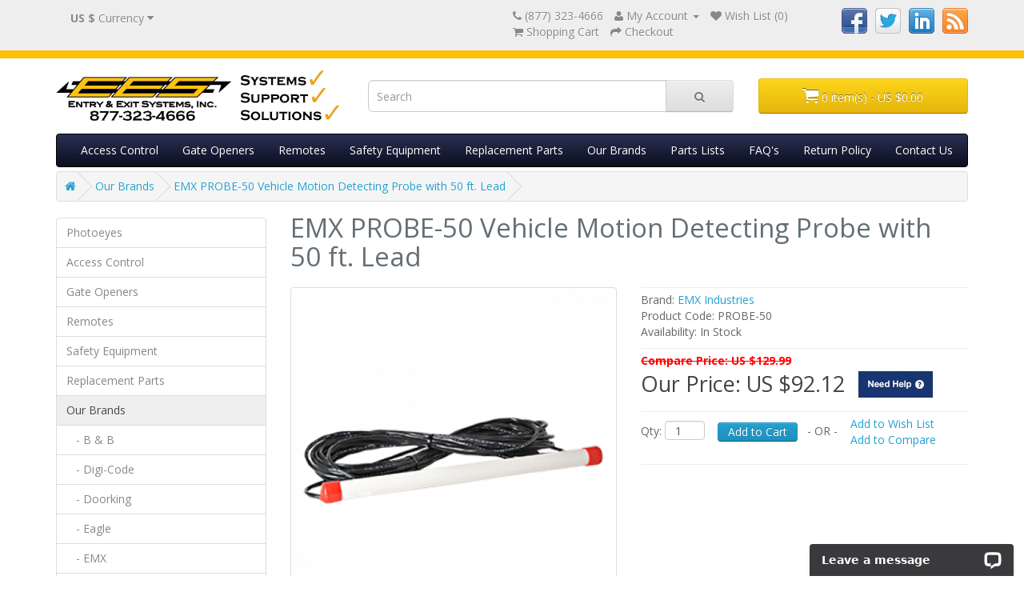

--- FILE ---
content_type: text/html; charset=utf-8
request_url: https://entryandexit.com/brands/emx-probe-50-vehicle-motion-detecting-probe-with-50-ft.-lead-1
body_size: 10457
content:
<!DOCTYPE html>
<!--[if IE]><![endif]-->
<!--[if IE 8 ]><html dir="ltr" lang="en" class="ie8"><![endif]-->
<!--[if IE 9 ]><html dir="ltr" lang="en" class="ie9"><![endif]-->
<!--[if (gt IE 9)|!(IE)]><!-->
<html dir="ltr" lang="en">
<!--<![endif]-->
<head prefix="og:http://ogp.me/ns# fb:http://ogp.me/ns/fb# product:http://ogp.me/ns/product#">
<meta charset="UTF-8" />
<meta name="google-site-verification" content="YRSpCQApdUtrHBTKNaMmoJfNyByfrnAzaxYvhTsKSjM" />
<meta name="viewport" content="width=device-width, initial-scale=1">
<title>EMX PROBE-50 Vehicle Motion Detecting Probe with 50 ft. Lead -</title>
<base href="https://entryandexit.com/" />
<meta name="description" content="EMX PROBE-50 Vehicle Motion Detecting Probe with 50 ft. Lead -  -  -" />
<meta name="keywords" content= "emx probe-50 vehicle motion detecting probe with 50 ft. lead" />
<meta http-equiv="X-UA-Compatible" content="IE=edge">
<link href="https://entryandexit.com/image/catalog/unnamed.png" rel="icon" />

<link rel="alternate" href="https://entryandexit.com/brands/emx-probe-50-vehicle-motion-detecting-probe-with-50-ft.-lead-1" hreflang="en"/>
      
<link href="https://entryandexit.com/emx-probe-50-vehicle-motion-detecting-probe-with-50-ft.-lead-1" rel="canonical" />
<script src="catalog/view/javascript/jquery/jquery-2.1.1.min.js"></script>
<link href="catalog/view/javascript/bootstrap/css/bootstrap.min.css" rel="stylesheet" media="screen" />
<script src="catalog/view/javascript/bootstrap/js/bootstrap.min.js"></script>
<link href="catalog/view/javascript/font-awesome/css/font-awesome.min.css" rel="stylesheet" type="text/css" />
<link href="//fonts.googleapis.com/css?family=Open+Sans:400,400i,300,700" rel="stylesheet" type="text/css" />
<link href="catalog/view/theme/default/stylesheet/stylesheet.css" rel="stylesheet">
<link href="catalog/view/theme/EntryAndExitSystems/stylesheet/stylesheet_doam_overrides.css?1668627557" rel="stylesheet">
<link href="catalog/view/theme/EntryAndExitSystems/stylesheet/stylesheet_ees_overrides.css?1671290518" rel="stylesheet">
<link href="catalog/view/javascript/jquery/magnific/magnific-popup.css" type="text/css" rel="stylesheet" media="screen" />
<link href="catalog/view/javascript/jquery/datetimepicker/bootstrap-datetimepicker.min.css" type="text/css" rel="stylesheet" media="screen" />
<script src="catalog/view/theme/EntryAndExitSystems/js/common.js"></script>
<script src="catalog/view/javascript/jquery/magnific/jquery.magnific-popup.min.js"></script>
<script src="catalog/view/javascript/jquery/datetimepicker/moment.js"></script>
<script src="catalog/view/javascript/jquery/datetimepicker/bootstrap-datetimepicker.min.js"></script>
<script src="https://www.google.com/recaptcha/api.js"></script>
<!-- Google tag (gtag.js) 8/11/2023 -->
<script async src="https://www.googletagmanager.com/gtag/js?id=G-GJ92SFVER1"></script>
<script>
  window.dataLayer = window.dataLayer || [];
  function gtag(){dataLayer.push(arguments);}
  gtag('js', new Date());

  gtag('config', 'G-GJ92SFVER1');
</script>

<!-- Global site tag (gtag.js) - Google Ads: 353072261 -->
<script async src="https://www.googletagmanager.com/gtag/js?id=AW-353072261"></script>
<script>
  window.dataLayer = window.dataLayer || [];
  function gtag(){dataLayer.push(arguments);}
  gtag('js', new Date());

  gtag('config', 'AW-353072261');
</script>
<!-- Global site tag (gtag.js) - Google Analytics -->
<script async src="https://www.googletagmanager.com/gtag/js?id=UA-180645820-1"></script>
<script>
  window.dataLayer = window.dataLayer || [];
  function gtag(){dataLayer.push(arguments);}
  gtag('js', new Date());

  gtag('config', 'UA-180645820-1');
</script>
			            <!--huntbee GA user tracking -->                        			
</head>
<body class="product-product-825">
<nav id="top">
  <div class="container">
    <div class="pull-left">
<form action="https://entryandexit.com/index.php?route=common/currency/currency" method="post" enctype="multipart/form-data" id="currency">
  <div class="btn-group">
    <button class="btn btn-link dropdown-toggle" data-toggle="dropdown">
                    <strong>US $</strong>
            <span class="hidden-xs hidden-sm hidden-md">Currency</span> <i class="fa fa-caret-down"></i></button>
    <ul class="dropdown-menu">
                  <li><button class="currency-select btn btn-link btn-block" type="button" name="CAD">CDN $ Canadian Dollar</button></li>
                        <li><button class="currency-select btn btn-link btn-block" type="button" name="USD">US $ US Dollar</button></li>
                </ul>
  </div>
  <input type="hidden" name="code" value="" />
  <input type="hidden" name="redirect" value="https://entryandexit.com/brands/emx-probe-50-vehicle-motion-detecting-probe-with-50-ft.-lead-1" />
</form>
</div>
        <div id="top-links" class="nav pull-right">
        <span class="social-media-links"><a href="http://www.facebook.com/entryandexitsystems" target="_blank" title="Like us on Facebook"><img alt="EntryandExitSystems.com Facebook" src="image/data/facebook.png"/></a><a href="http://twitter.com/entryandexitsy1" target="_blank" title="Follow us on Twitter"><img alt="EntryandExitSystems.com Twitter" src="image/data/twitter.png" /></a><a href="https://www.linkedin.com/company/entry-&-exit-systems" target="_blank" title=""><img alt="" src="image/data/linkedin.png"/></a><a href="index.php?route=feed/google_base" target="_blank" title=""><img alt="" src="image/data/feed.png" /></a></span>

      <ul class="list-inline">
        <li><a href="https://entryandexit.com/index.php?route=information/contact"><i class="fa fa-phone"></i></a> <span class="hidden-xs hidden-sm hidden-md">(877) 323-4666</span></li>
        <li class="dropdown"><a href="https://entryandexit.com/index.php?route=account/account" title="My Account" class="dropdown-toggle" data-toggle="dropdown"><i class="fa fa-user"></i> <span class="hidden-xs hidden-sm hidden-md">My Account</span> <span class="caret"></span></a>
          <ul class="dropdown-menu dropdown-menu-right">
                        <li><a href="https://entryandexit.com/index.php?route=account/login">Login</a></li>
                      </ul>
        </li>
        <li><a href="https://entryandexit.com/index.php?route=account/wishlist" id="wishlist-total" title="Wish List (0)"><i class="fa fa-heart"></i> <span class="hidden-xs hidden-sm hidden-md">Wish List (0)</span></a></li>
        <li><a href="https://entryandexit.com/index.php?route=checkout/cart" title="Shopping Cart"><i class="fa fa-shopping-cart"></i> <span class="hidden-xs hidden-sm hidden-md">Shopping Cart</span></a></li>
        <li><a href="https://entryandexit.com/index.php?route=checkout/checkout" title="Checkout"><i class="fa fa-share"></i> <span class="hidden-xs hidden-sm hidden-md">Checkout</span></a></li>
      </ul>
    </div>
  </div>
</nav>
<header>
  <div class="container">
    <div class="row">
      <div class="col-sm-4">
        <div id="logo">
                    <a href="/"><img src="https://entryandexit.com/image/catalog/EES Logo with Tag.png" title="Entry and Exit Systems" alt="Entry and Exit Systems" class="img-responsive" /></a>
                  </div>
      </div>
      <div class="col-sm-5"><div id="search" class="input-group">
  <input type="text" name="search" value="" placeholder="Search" class="form-control input-lg" />
  <span class="input-group-btn">
    <button type="button" class="btn btn-default btn-lg"><i class="fa fa-search"></i></button>
  </span>
</div>      </div>
      <div class="col-sm-3"><div id="cart" class="btn-group btn-block">
  <button type="button" data-toggle="dropdown" data-loading-text="Loading..." class="btn btn-warning btn-block btn-lg dropdown-toggle"><i class="fa fa-shopping-cart fa-shopping-cart-lg"></i> <span id="cart-total">0 item(s) - US $0.00</span></button>
  <ul class="dropdown-menu pull-right">
        <li>
      <p class="text-center">Your shopping cart is empty!</p>
    </li>
      </ul>
</div>
</div>
    </div>
  </div>
</header>
<div class="container">
  <nav id="menu" class="navbar">
    <div class="navbar-header"><span id="category" class="visible-xs">Categories</span>
      <button type="button" class="btn btn-navbar navbar-toggle" data-toggle="collapse" data-target=".navbar-ex1-collapse"><i class="fa fa-bars"></i></button>
    </div>
    <div class="collapse navbar-collapse navbar-ex1-collapse">
      <ul class="nav navbar-nav">
                        <li class="dropdown"><a href="https://entryandexit.com/access-control" class="dropdown-toggle" data-toggle="dropdown">Access Control</a>
          <div class="dropdown-menu">
            <div class="dropdown-inner">
                            <ul class="list-unstyled">
                                <li><a href="https://entryandexit.com/access-control/curran-push-plates">Curran</a></li>
                                <li><a href="https://entryandexit.com/access-control/emx">EMX</a></li>
                                <li><a href="https://entryandexit.com/access-control/doorking-access-control">Doorking</a></li>
                                <li><a href="https://entryandexit.com/access-control/hysecurity-access-control">HySecurity</a></li>
                                <li><a href="https://entryandexit.com/access-control/liftmaster-access-control-products">LiftMaster</a></li>
                                <li><a href="https://entryandexit.com/access-control/linear-access-control-products">Linear</a></li>
                                <li><a href="https://entryandexit.com/access-control/mmtc-access-control-products">MMTC Inc.</a></li>
                                <li><a href="https://entryandexit.com/access-control/access-controll-pedestal-pro">Pedestal PRO</a></li>
                                <li><a href="https://entryandexit.com/access-control/security-brands-inc.-1">Security Brands Inc.</a></li>
                                <li><a href="https://entryandexit.com/access-control/transmitter-solutions-access-control-products">Transmitter Solutions</a></li>
                              </ul>
                          </div>
            <a href="https://entryandexit.com/access-control" class="see-all">Show All Access Control</a> </div>
        </li>
                                <li class="dropdown"><a href="https://entryandexit.com/gate-openers" class="dropdown-toggle" data-toggle="dropdown">Gate Openers</a>
          <div class="dropdown-menu">
            <div class="dropdown-inner">
                            <ul class="list-unstyled">
                                <li><a href="https://entryandexit.com/gate-openers/bandb-gate-openers">B &amp; B</a></li>
                                <li><a href="https://entryandexit.com/gate-openers/gate-openers-door-king">Doorking</a></li>
                                <li><a href="https://entryandexit.com/gate-openers/eagle-gate-openers">Eagle</a></li>
                                <li><a href="https://entryandexit.com/gate-openers/faac-gate-openers">FAAC</a></li>
                                <li><a href="https://entryandexit.com/gate-openers/hysecurity-gate-openers">HySecurity</a></li>
                              </ul>
                            <ul class="list-unstyled">
                                <li><a href="https://entryandexit.com/gate-openers/liftmaster-gate-openers">LiftMaster</a></li>
                                <li><a href="https://entryandexit.com/gate-openers/linear-nortec-gate-openers">Linear</a></li>
                                <li><a href="https://entryandexit.com/gate-openers/ramset-gate-openers">Ramset</a></li>
                                <li><a href="https://entryandexit.com/gate-openers/viking-gate-openers">Viking </a></li>
                              </ul>
                          </div>
            <a href="https://entryandexit.com/gate-openers" class="see-all">Show All Gate Openers</a> </div>
        </li>
                                <li class="dropdown"><a href="https://entryandexit.com/remotes" class="dropdown-toggle" data-toggle="dropdown">Remotes</a>
          <div class="dropdown-menu">
            <div class="dropdown-inner">
                            <ul class="list-unstyled">
                                <li><a href="https://entryandexit.com/remotes/digicode-remote-controls">Digi-Code</a></li>
                                <li><a href="https://entryandexit.com/remotes/doorking-remotes">Doorking</a></li>
                                <li><a href="https://entryandexit.com/remotes/liftmaster-remote-control">LiftMaster</a></li>
                                <li><a href="https://entryandexit.com/remotes/linear-remotes">Linear</a></li>
                                <li><a href="https://entryandexit.com/remotes/transmitter-solutions-remotes">Transmitter Solutions</a></li>
                              </ul>
                          </div>
            <a href="https://entryandexit.com/remotes" class="see-all">Show All Remotes</a> </div>
        </li>
                                <li class="dropdown"><a href="https://entryandexit.com/safety-equipment" class="dropdown-toggle" data-toggle="dropdown">Safety Equipment</a>
          <div class="dropdown-menu">
            <div class="dropdown-inner">
                            <ul class="list-unstyled">
                                <li><a href="https://entryandexit.com/index.php?route=product/category&amp;path=127_132">EMX</a></li>
                                <li><a href="https://entryandexit.com/safety-equipment/liftmaster-1">LiftMaster</a></li>
                                <li><a href="https://entryandexit.com/safety-equipment/linear-1">Linear</a></li>
                                <li><a href="https://entryandexit.com/safety-equipment/mmtc-safety-equipment">MMTC Inc.</a></li>
                                <li><a href="https://entryandexit.com/safety-equipment/miller-edge">Miller Edge</a></li>
                                <li><a href="https://entryandexit.com/safety-equipment/national-loop">National Loop</a></li>
                                <li><a href="https://entryandexit.com/safety-equipment/omron-1">Omron</a></li>
                                <li><a href="https://entryandexit.com/safety-equipment/reno-a-e">Reno A&amp;E</a></li>
                              </ul>
                          </div>
            <a href="https://entryandexit.com/safety-equipment" class="see-all">Show All Safety Equipment</a> </div>
        </li>
                                <li class="dropdown"><a href="https://entryandexit.com/replacement-parts-repair" class="dropdown-toggle" data-toggle="dropdown">Replacement Parts</a>
          <div class="dropdown-menu">
            <div class="dropdown-inner">
                            <ul class="list-unstyled">
                                <li><a href="https://entryandexit.com/replacement-parts-repair/batteries-for-garage-door-or-gate-operator">Batteries for Garage Door or Gate Operator</a></li>
                                <li><a href="https://entryandexit.com/replacement-parts-repair/liftmaster-control-boards">Control Boards</a></li>
                                <li><a href="https://entryandexit.com/replacement-parts-repair/doorking-1">Doorking</a></li>
                                <li><a href="https://entryandexit.com/replacement-parts-repair/faac-replacement-parts">FAAC</a></li>
                                <li><a href="https://entryandexit.com/replacement-parts-repair/liftmaster-circuit-boards">Liftmaster</a></li>
                                <li><a href="https://entryandexit.com/replacement-parts-repair/linear-replacement-parts">Linear</a></li>
                                <li><a href="https://entryandexit.com/replacement-parts-repair/security-brands-replacement-parts">Security Brands</a></li>
                                <li><a href="https://entryandexit.com/replacement-parts-repair/viking-replacement-repair-parts">Viking</a></li>
                              </ul>
                          </div>
            <a href="https://entryandexit.com/replacement-parts-repair" class="see-all">Show All Replacement Parts</a> </div>
        </li>
                                <li class="dropdown"><a href="https://entryandexit.com/brands" class="dropdown-toggle" data-toggle="dropdown">Our Brands</a>
          <div class="dropdown-menu">
            <div class="dropdown-inner">
                            <ul class="list-unstyled">
                                <li><a href="https://entryandexit.com/brands/b-and-b-operators">B &amp; B</a></li>
                                <li><a href="https://entryandexit.com/brands/digi-code-remotes-receivers-keypads">Digi-Code</a></li>
                                <li><a href="https://entryandexit.com/brands/doorking-2">Doorking</a></li>
                                <li><a href="https://entryandexit.com/brands/eagle-brand">Eagle</a></li>
                                <li><a href="https://entryandexit.com/brands/emx-brand">EMX</a></li>
                                <li><a href="https://entryandexit.com/brands/faac-our-brands">FAAC</a></li>
                              </ul>
                            <ul class="list-unstyled">
                                <li><a href="https://entryandexit.com/brands/nice-hysecurity">Hy-Security</a></li>
                                <li><a href="https://entryandexit.com/brands/liftmaster-brand">LiftMaster</a></li>
                                <li><a href="https://entryandexit.com/brands/linear-brand">Linear</a></li>
                                <li><a href="https://entryandexit.com/index.php?route=product/category&amp;path=17_137">Miller Edge</a></li>
                                <li><a href="https://entryandexit.com/brands/MMTC">MMTC Inc.</a></li>
                                <li><a href="https://entryandexit.com/brands/national-loop-company">National Loop Company</a></li>
                              </ul>
                            <ul class="list-unstyled">
                                <li><a href="https://entryandexit.com/brands/brands-omron">Omron</a></li>
                                <li><a href="https://entryandexit.com/brands/our-brands-pedestal-pro">Pedestal PRO</a></li>
                                <li><a href="https://entryandexit.com/index.php?route=product/category&amp;path=17_134">Ramset</a></li>
                                <li><a href="https://entryandexit.com/brands/security-brands-inc.">Security Brands Inc.</a></li>
                                <li><a href="https://entryandexit.com/brands/transmitter-solutions-1">Transmitter Solutions</a></li>
                                <li><a href="https://entryandexit.com/brands/viking-1">Viking </a></li>
                              </ul>
                          </div>
            <a href="https://entryandexit.com/brands" class="see-all">Show All Our Brands</a> </div>
        </li>
                                <li class="dropdown"><a href="https://entryandexit.com/operator-parts-lists" class="dropdown-toggle" data-toggle="dropdown">Parts Lists</a>
          <div class="dropdown-menu">
            <div class="dropdown-inner">
                            <ul class="list-unstyled">
                                <li><a href="https://entryandexit.com/operator-parts-lists/liftmaster-la400ul">LIftMaster LA400UL</a></li>
                              </ul>
                            <ul class="list-unstyled">
                                <li><a href="https://entryandexit.com/operator-parts-lists/liftmaster-la500ul-1">LIftMaster LA500UL</a></li>
                              </ul>
                          </div>
            <a href="https://entryandexit.com/operator-parts-lists" class="see-all">Show All Parts Lists</a> </div>
        </li>
                                <li><a href="https://entryandexit.com/get-started">FAQ's</a></li>
                        <li class="dropdown"><a href="https://entryandexit.com/index.php?route=information/information&information_id=9">Return Policy</a></li>
        <li class="dropdown"><a href="https://entryandexit.com/index.php?route=information/contact">Contact Us</a></li>
              </ul>
    </div>
  </nav>
</div>
<!--blog-break-->
<div class="container">
  <ul class="breadcrumb">
        <li><a href="https://entryandexit.com"><i class="fa fa-home"></i></a></li>
        <li><a href="https://entryandexit.com/brands">Our Brands</a></li>
        <li><a href="https://entryandexit.com/brands/emx-probe-50-vehicle-motion-detecting-probe-with-50-ft.-lead-1">EMX PROBE-50 Vehicle Motion Detecting Probe with 50 ft. Lead</a></li>
      </ul>
  <div class="row"><column id="column-left" class="col-sm-3 hidden-xs">
    <div class="list-group">
      <a href="https://entryandexit.com/Photoeye, Reflective, Retroreflective, Thru Beam, UL325, Infrared" class="list-group-item">Photoeyes</a>
        <a href="https://entryandexit.com/access-control" class="list-group-item">Access Control</a>
        <a href="https://entryandexit.com/gate-openers" class="list-group-item">Gate Openers</a>
        <a href="https://entryandexit.com/remotes" class="list-group-item">Remotes</a>
        <a href="https://entryandexit.com/safety-equipment" class="list-group-item">Safety Equipment</a>
        <a href="https://entryandexit.com/replacement-parts-repair" class="list-group-item">Replacement Parts</a>
        <a href="https://entryandexit.com/brands" class="list-group-item active">Our Brands</a>
        <a href="https://entryandexit.com/brands/b-and-b-operators" class="list-group-item">&nbsp;&nbsp;&nbsp;- B &amp; B</a>
        <a href="https://entryandexit.com/brands/digi-code-remotes-receivers-keypads" class="list-group-item">&nbsp;&nbsp;&nbsp;- Digi-Code</a>
        <a href="https://entryandexit.com/brands/doorking-2" class="list-group-item">&nbsp;&nbsp;&nbsp;- Doorking</a>
        <a href="https://entryandexit.com/brands/eagle-brand" class="list-group-item">&nbsp;&nbsp;&nbsp;- Eagle</a>
        <a href="https://entryandexit.com/brands/emx-brand" class="list-group-item">&nbsp;&nbsp;&nbsp;- EMX</a>
        <a href="https://entryandexit.com/brands/faac-our-brands" class="list-group-item">&nbsp;&nbsp;&nbsp;- FAAC</a>
        <a href="https://entryandexit.com/brands/nice-hysecurity" class="list-group-item">&nbsp;&nbsp;&nbsp;- Hy-Security</a>
        <a href="https://entryandexit.com/brands/liftmaster-brand" class="list-group-item">&nbsp;&nbsp;&nbsp;- LiftMaster</a>
        <a href="https://entryandexit.com/brands/linear-brand" class="list-group-item">&nbsp;&nbsp;&nbsp;- Linear</a>
        <a href="https://entryandexit.com/index.php?route=product/category&amp;path=17_137" class="list-group-item">&nbsp;&nbsp;&nbsp;- Miller Edge</a>
        <a href="https://entryandexit.com/brands/MMTC" class="list-group-item">&nbsp;&nbsp;&nbsp;- MMTC Inc.</a>
        <a href="https://entryandexit.com/brands/national-loop-company" class="list-group-item">&nbsp;&nbsp;&nbsp;- National Loop Company</a>
        <a href="https://entryandexit.com/brands/brands-omron" class="list-group-item">&nbsp;&nbsp;&nbsp;- Omron</a>
        <a href="https://entryandexit.com/brands/our-brands-pedestal-pro" class="list-group-item">&nbsp;&nbsp;&nbsp;- Pedestal PRO</a>
        <a href="https://entryandexit.com/index.php?route=product/category&amp;path=17_134" class="list-group-item">&nbsp;&nbsp;&nbsp;- Ramset</a>
        <a href="https://entryandexit.com/brands/security-brands-inc." class="list-group-item">&nbsp;&nbsp;&nbsp;- Security Brands Inc.</a>
        <a href="https://entryandexit.com/brands/transmitter-solutions-1" class="list-group-item">&nbsp;&nbsp;&nbsp;- Transmitter Solutions</a>
        <a href="https://entryandexit.com/brands/viking-1" class="list-group-item">&nbsp;&nbsp;&nbsp;- Viking </a>
              <a href="https://entryandexit.com/operator-parts-lists" class="list-group-item">Parts Lists</a>
        <a href="https://entryandexit.com/get-started" class="list-group-item">FAQ's</a>
    </div>
  </column>
                <div id="content" class="col-sm-9">      <h1 class="product-product-title">EMX PROBE-50 Vehicle Motion Detecting Probe with 50 ft. Lead</h1>
      <div class="row">
                                <div class="col-sm-6">
                    <ul class="thumbnails">
                        <li><a class="thumbnail" href="https://entryandexit.com/image/cache/catalog/products/EMX/PROBE-50-100/probe-50-100-1000x1000.png" title="EMX PROBE-50 Vehicle Motion Detecting Probe with 50 ft. Lead"><img src="https://entryandexit.com/image/cache/catalog/products/EMX/PROBE-50-100/probe-50-100-420x420.png" title="EMX PROBE-50 Vehicle Motion Detecting Probe with 50 ft. Lead" alt="EMX PROBE-50 Vehicle Motion Detecting Probe with 50 ft. Lead" /></a></li>
                                  </ul>
                    <ul class="nav nav-tabs">
            <li class="active"><a href="#tab-description" data-toggle="tab">Description</a></li>
                                    <!--  Commented previous review tab code -->
            <li><a href="#tab-review" data-toggle="tab">Reviews (0)</a></li>
             <!-- -->
                        <!--<li><a href="#tab-review" data-toggle="tab">Reviews</li>-->
          </ul>
          <div class="tab-content">
            <div class="tab-pane active" id="tab-description"><p>The EMX PROBE-50 is used in conjunction with the <a href="https://entryandexit.com/emx-carsense-101-vehicle-motion-detector-module" target="_blank">EMX CarSense 101 Vehicle Motion Detector Module</a>.</p><p><b>Note</b>: The PROBE-50 <i>will not work</i> without the CarSense 101. This product is not compatible with the VMD series of products.</p><p>This probe has a 50 ft. lead. For additional details, see the <a href="https://entryandexit.com/emx-carsense-101-vehicle-motion-detector-module" target="_blank">EMX CarSense 101 Vehicle Motion Detector Module</a> page.</p></div>
                        <!--  Commented previous review tab code -->
                        <div class="tab-pane" id="tab-review">
              <form class="form-horizontal">
                <div id="review"></div>
                <h2>Write a review</h2>
                                <div class="form-group required">
                  <div class="col-sm-12">
                    <label class="control-label" for="input-name">Your Name</label>
                    <input type="text" name="name" value="" id="input-name" class="form-control" />
                  </div>
                </div>
                <div class="form-group required">
                  <div class="col-sm-12">
                    <label class="control-label" for="input-review">Your Review</label>
                    <textarea name="text" rows="5" id="input-review" class="form-control"></textarea>
                    <div class="help-block"><span class="text-danger">Note:</span> HTML is not translated!</div>
                  </div>
                </div>
                <div class="form-group required">
                  <div class="col-sm-12">
                    <label class="control-label">Rating</label>
                    &nbsp;&nbsp;&nbsp; Bad&nbsp;
                    <input type="radio" name="rating" value="1" />
                    &nbsp;
                    <input type="radio" name="rating" value="2" />
                    &nbsp;
                    <input type="radio" name="rating" value="3" />
                    &nbsp;
                    <input type="radio" name="rating" value="4" />
                    &nbsp;
                    <input type="radio" name="rating" value="5" />
                    &nbsp;Good</div>
                </div>
                                  <div class="form-group">
                    <div class="col-sm-12">
                      <div class="g-recaptcha" data-sitekey="6LfwuygbAAAAACv4hPCHxxLODVM-TXZ55US7Y8ye"></div>
                    </div>
                  </div>
                                <div class="buttons clearfix">
                  <div class="pull-right">
                    <button type="button" id="button-review" data-loading-text="Loading..." class="btn btn-primary">Continue</button>
                  </div>
                </div>
                              </form>
            </div>
                        <!-- -->
			            </div>
        </div>
                                <div class="col-sm-6">
          <ul class="list-unstyled">
	    <li><hr class="product-product-hr"><li>
                                    <li>Brand: <a href="https://entryandexit.com/EMX-industries">EMX Industries</a></li>
                        <li>Product Code: PROBE-50</li>
                        <li>Availability: In Stock</li>
          </ul>
                    <ul class="list-unstyled">
	    <li><hr class="product-product-hr"><li>
                        <li><span style="text-decoration: line-through; font-weight:bold; color:red; ">Compare Price: US $129.99</span></li>
            <li>
              <h2 class="product-product-price">Our Price: US $92.12                &nbsp;<a href="/index.php?route=information/contact&ref=http://entryandexit.com/brands/emx-probe-50-vehicle-motion-detecting-probe-with-50-ft.-lead-1"><img src="/image/doam_btn_need_help.jpg"></a>
              </h2>
            </li>
                                                          </ul>
        
                    <div id="product">
                                    <div class="form-group">
	      <hr class="product-product-hr">
			              <label class="control-label" for="input-quantity">Qty: </label>
              <input type="text" name="quantity" value="1" size="2" id="input-quantity" class="form-control" />
              <input type="hidden" name="product_id" value="825" />
              <button type="button" id="button-cart" data-loading-text="Loading..." class="btn btn-primary btn-lg btn-block">Add to Cart</button>- OR -
			          <div class="btn-group product-product-wishlist-compare">
            <a onclick="wishlist.add('825');">Add to Wish List</a><br/>
            <a onclick="compare.add('825');">Add to Compare</a>
          </div>
            </div>
                      </div>
                    <div class="rating">
            <!-- Commenting previous rating code 
            <p>
                                          <span class="fa fa-stack"><i class="fa fa-star-o fa-stack-1x"></i></span>
                                                        <span class="fa fa-stack"><i class="fa fa-star-o fa-stack-1x"></i></span>
                                                        <span class="fa fa-stack"><i class="fa fa-star-o fa-stack-1x"></i></span>
                                                        <span class="fa fa-stack"><i class="fa fa-star-o fa-stack-1x"></i></span>
                                                        <span class="fa fa-stack"><i class="fa fa-star-o fa-stack-1x"></i></span>
                                          <a href="" onclick="$('a[href=\'#tab-review\']').trigger('click'); return false;">0 reviews</a> / <a href="" onclick="{$('a[href=\'#tab-review\']').trigger('click'); $('#input-name').focus(); return false;}">Write a review</a></p>
            -->
            <!-- shopper approved product star code -- theme/door../template/product/product.tpl -- 8/30 -->
            <div id="product_just_stars" class="reg"></div>
            <style>
            .sa_jump_to_reviews{cursor:pointer;    color: #0068A9;}
            .sa_jump_to_reviews:hover{ text-decoration:underline}
              #product_just_stars .ind_cnt {
                font-size: 13px !important;
                display: inline !important;
                margin-left: 10px!important;
            }
            </style>
            <script type="text/javascript">
            setTimeout(function(){
                var jumHtml="";
            if(document.querySelectorAll('.sa_jump_to_reviews')!=undefined  &&  document.querySelectorAll('.sa_jump_to_reviews')!=null  &&  document.querySelectorAll('.sa_jump_to_reviews').length > 0){
            var jumHtml=document.querySelectorAll('.sa_jump_to_reviews')[0].innerHTML;
            document.querySelectorAll('#product_just_stars > .ind_cnt ')[0].innerHTML=('<span class="sa_jump_to_reviews">'+jumHtml+'</span>');
                  $('.sa_jump_to_reviews').click(function(){
                  $('a[href=\'#tab-review\']').trigger('click');
                  $('body,html').animate({ scrollTop: jQuery('#shopper_review_page').offset().top }, 800);
                });
              }
            },3000);

            </script>
            <!-- shopper approved product star code -- theme/door../template/product/product.tpl -- 8/30 -->
            <hr>
            <!-- AddThis Button BEGIN -->
            <div class="addthis_toolbox addthis_default_style"><a class="addthis_button_facebook_like" fb:like:layout="button_count"></a> <a class="addthis_button_tweet"></a> <a class="addthis_button_pinterest_pinit"></a> <a class="addthis_counter addthis_pill_style"></a></div>
            <script type="text/javascript" src="//s7.addthis.com/js/300/addthis_widget.js#pubid=ra-515eeaf54693130e"></script>
            <!-- AddThis Button END -->
          </div>
                  </div>
      </div>
            <h3>Related Products</h3>
      <div class="row">
                                                <div class="col-lg-4 col-md-4 col-sm-6 col-xs-12">
          <div class="product-thumb transition">
            <div class="image"><a href="https://entryandexit.com/emx-cs-101-carsense-vehicle-motion-detector-module"><img src="https://entryandexit.com/image/cache/catalog/products/EMX/CS-101-LV/1-80x80.jpg" alt="EMX CS-101 CarSense Vehicle Motion Detector Module" title="EMX CS-101 CarSense Vehicle Motion Detector Module" class="img-responsive" /></a></div>
            <div class="caption">
              <h4><a href="https://entryandexit.com/emx-cs-101-carsense-vehicle-motion-detector-module">EMX CS-101 CarSense Vehicle Motion Detector Module</a></h4>
              <p>This is the EMX CarSense 101 Verhicle Motion Detector with a standard 11-pin connector. The CS-101 can be seamlessly integrated with security control boards and gate and door operators.Note: This is t..</p>
                                          <p class="price">
                                <span class="price-new">US $136.90</span> <span class="price-old">US $185.99</span>
                                              </p>
                          </div>
            <div class="button-group">
              <button type="button" onclick="cart.add('619', '1');"><span class="hidden-xs hidden-sm hidden-md">Add to Cart</span> <i class="fa fa-shopping-cart fa-shopping-cart-lg"></i></button>
              <button type="button" data-toggle="tooltip" title="Add to Wish List" onclick="wishlist.add('619');"><i class="fa fa-heart"></i></button>
              <button type="button" data-toggle="tooltip" title="Compare this Product" onclick="compare.add('619');"><i class="fa fa-exchange"></i></button>
            </div>
          </div>
        </div>
                <div class="clearfix visible-md"></div>
                                                        <div class="col-lg-4 col-md-4 col-sm-6 col-xs-12">
          <div class="product-thumb transition">
            <div class="image"><a href="https://entryandexit.com/emx-har-11-wiring-harness"><img src="https://entryandexit.com/image/cache/catalog/products/EMX/HAR-11/HAR-11_1-80x80.jpg" alt="EMX HAR-11 Wiring Harness" title="EMX HAR-11 Wiring Harness" class="img-responsive" /></a></div>
            <div class="caption">
              <h4><a href="https://entryandexit.com/emx-har-11-wiring-harness">EMX HAR-11 Wiring Harness</a></h4>
              <p>The EMX HAR-11 wiring harness is an 11 position harness with three feet of wire. This harness can be used in conjunction with the CarSense 101. Entry and Exit Systems offers any parts needed for repai..</p>
                                          <p class="price">
                                <span class="price-new">US $15.26</span> <span class="price-old">US $29.99</span>
                                              </p>
                          </div>
            <div class="button-group">
              <button type="button" onclick="cart.add('620', '1');"><span class="hidden-xs hidden-sm hidden-md">Add to Cart</span> <i class="fa fa-shopping-cart fa-shopping-cart-lg"></i></button>
              <button type="button" data-toggle="tooltip" title="Add to Wish List" onclick="wishlist.add('620');"><i class="fa fa-heart"></i></button>
              <button type="button" data-toggle="tooltip" title="Compare this Product" onclick="compare.add('620');"><i class="fa fa-exchange"></i></button>
            </div>
          </div>
        </div>
                              </div>
                  <p>Tags:                        <a href="https://entryandexit.com/index.php?route=product/search&amp;tag=EMX PROBE-50 Vehicle Motion Detecting Probe with 50 ft. Lead">EMX PROBE-50 Vehicle Motion Detecting Probe with 50 ft. Lead</a>
                      </p>
            </div>
    </div>
</div>
<script type="text/javascript"><!--
$('select[name=\'recurring_id\'], input[name="quantity"]').change(function(){
	$.ajax({
		url: 'index.php?route=product/product/getRecurringDescription',
		type: 'post',
		data: $('input[name=\'product_id\'], input[name=\'quantity\'], select[name=\'recurring_id\']'),
		dataType: 'json',
		beforeSend: function() {
			$('#recurring-description').html('');
		},
		success: function(json) {
			$('.alert, .text-danger').remove();

			if (json['success']) {
				$('#recurring-description').html(json['success']);
			}
		}
	});
});
//--></script>
<script type="text/javascript"><!--
$('#button-cart').on('click', function() {
	$.ajax({
		url: 'index.php?route=checkout/cart/add',
		type: 'post',
		data: $('#product input[type=\'text\'], #product input[type=\'hidden\'], #product input[type=\'radio\']:checked, #product input[type=\'checkbox\']:checked, #product select, #product textarea'),
		dataType: 'json',
		beforeSend: function() {
			$('#button-cart').button('loading');
		},
		complete: function() {
			$('#button-cart').button('reset');
		},
		success: function(json) {
			$('.alert, .text-danger').remove();
			$('.form-group').removeClass('has-error');

			if (json['error']) {
				if (json['error']['option']) {
					for (i in json['error']['option']) {
						var element = $('#input-option' + i.replace('_', '-'));

						if (element.parent().hasClass('input-group')) {
							element.parent().after('<div class="text-danger">' + json['error']['option'][i] + '</div>');
						} else {
							element.after('<div class="text-danger">' + json['error']['option'][i] + '</div>');
						}
					}
				}

				if (json['error']['recurring']) {
					$('select[name=\'recurring_id\']').after('<div class="text-danger">' + json['error']['recurring'] + '</div>');
				}

				// Highlight any found errors
				$('.text-danger').parent().addClass('has-error');
			}

			if (json['success']) {
                $('#cart').removeClass('close').addClass('open');//DOAM custom work

				$('#cart > button').html('<i class="fa fa-shopping-cart fa-shopping-cart-lg"></i> ' + json['total']);

				$('html, body').animate({ scrollTop: 0 }, 'slow');

				$('#cart > ul').load('index.php?route=common/cart/info ul li');
			}
		}
	});
});
//--></script>
<script type="text/javascript"><!--
$('.date').datetimepicker({
	pickTime: false
});

$('.datetime').datetimepicker({
	pickDate: true,
	pickTime: true
});

$('.time').datetimepicker({
	pickDate: false
});

$('button[id^=\'button-upload\']').on('click', function() {
	var node = this;

	$('#form-upload').remove();

	$('body').prepend('<form enctype="multipart/form-data" id="form-upload" style="display: none;"><input type="file" name="file" /></form>');

	$('#form-upload input[name=\'file\']').trigger('click');

	if (typeof timer != 'undefined') {
    	clearInterval(timer);
	}

	timer = setInterval(function() {
		if ($('#form-upload input[name=\'file\']').val() != '') {
			clearInterval(timer);

			$.ajax({
				url: 'index.php?route=tool/upload',
				type: 'post',
				dataType: 'json',
				data: new FormData($('#form-upload')[0]),
				cache: false,
				contentType: false,
				processData: false,
				beforeSend: function() {
					$(node).button('loading');
				},
				complete: function() {
					$(node).button('reset');
				},
				success: function(json) {
					$('.text-danger').remove();

					if (json['error']) {
						$(node).parent().find('input').after('<div class="text-danger">' + json['error'] + '</div>');
					}

					if (json['success']) {
						alert(json['success']);

						$(node).parent().find('input').attr('value', json['code']);
					}
				},
				error: function(xhr, ajaxOptions, thrownError) {
					alert(thrownError + "\r\n" + xhr.statusText + "\r\n" + xhr.responseText);
				}
			});
		}
	}, 500);
});
//--></script>
<script type="text/javascript"><!--
$('#review').delegate('.pagination a', 'click', function(e) {
  e.preventDefault();

    $('#review').fadeOut('slow');

    $('#review').load(this.href);

    $('#review').fadeIn('slow');
});


$('#button-review').on('click', function() {
	$.ajax({
		url: 'index.php?route=product/product/write&product_id=825',
		type: 'post',
		dataType: 'json',
		data: 'name=' + encodeURIComponent($('input[name=\'name\']').val()) + '&text=' + encodeURIComponent($('textarea[name=\'text\']').val()) + '&rating=' + encodeURIComponent($('input[name=\'rating\']:checked').val() ? $('input[name=\'rating\']:checked').val() : ''),
		beforeSend: function() {
			$('#button-review').button('loading');
		},
		complete: function() {
			$('#button-review').button('reset');
		},
		success: function(json) {
			$('.alert-success, .alert-danger').remove();

			if (json['error']) {
				$('#review').after('<div class="alert alert-danger"><i class="fa fa-exclamation-circle"></i> ' + json['error'] + '</div>');
			}

			if (json['success']) {
				$('#review').after('<div class="alert alert-success"><i class="fa fa-check-circle"></i> ' + json['success'] + '</div>');

				$('input[name=\'name\']').val('');
				$('textarea[name=\'text\']').val('');
				$('input[name=\'rating\']:checked').prop('checked', false);
			}
		}
	});
});

$(document).ready(function() {
	$('.thumbnails').magnificPopup({
		type:'image',
		delegate: 'a',
		gallery: {
			enabled:true
		}
	});

    $('#review').load('index.php?route=product/product/review&product_id=825'
        );
});
//--></script>

			    <!--START - HUNTBEE ECOMMERCE ANALYTICS-->
			        <script type="text/javascript">gtag('event', 'view_item', {"items": [{"id":"825","name":"EMX PROBE-50 Vehicle Motion Detecting Probe with 50 ft. Lead","list_name":"Product Page","brand":"EMX Industries","category":"Our Brands","price":"92.1200"}]});</script> 
			        			        <script type="text/javascript">
			           function sendAddProductInfo() {
    			            $.ajax({
                    		    url: 'index.php?route=extension/module/google_ecommerce/get_product_info&product_id=825',
                    	    	type: 'post',
                    		    dataType: 'json',
                    		    success: function(json) {
                    		        if (json['error']) {
                    		            console.log(json['error']);
                    		        }else{
                    		            gtag("event","select_content",{"content_type": "product",items:[json['product_info']]}); gtag('event', 'add_to_cart', {"items": [json['product_info']] });
                    		            console.log(json['product_info']);
                    		            if (json['pixel_info']) {
                    		                fbq('track', 'AddToCart',json['pixel_info']);
                    		                console.log(json['pixel_info']);
                    		            }
                    		        }
                    		    }
    	                    });
	                   }
					   
					   //document.getElementById("button-cart").addEventListener("click", sendAddProductInfo);
			        </script>
			    <!--END - HUNTBEE ECOMMERCE ANALYTICS-->
            	
<!--blog-break-->
<footer>
  <div class="container">
    <div class="row">
      <div class="col-sm-2" style="padding: 0px 30px;">
	<!-- (c) 2005, 2022. Authorize.Net is a registered trademark of CyberSource Corporation --> <div class="AuthorizeNetSeal"> <script type="text/javascript" language="javascript">var ANS_customer_id="96e51f6b-e96f-4b21-9973-49c95c737908";</script> <script type="text/javascript" language="javascript" src="//verify.authorize.net:443/anetseal/seal.js" ></script> </div>
        <!-- Begin DigiCert site seal HTML and JavaScript -->
        <!-- div id="DigiCertClickID_-uF0o12W" data-language="en" style="padding-top:2px;">
            <a href="https://www.digicert.com/ev-ssl-certification.htm">&nbsp;</a>
        </div>
        <script type="text/javascript">
            var __dcid = __dcid || [];__dcid.push(["DigiCertClickID_-uF0o12W", "10",
"m", "black", "-uF0o12W"]);(function(){var cid=document.createElement("script");cid.async=true;cid.src="//seal.digicert.com/seals/cascade/seal.min.js";var s = document.getElementsByTagName("script");var ls = s[(s.length - 1)];ls.parentNode.insertBefore(cid, ls.nextSibling);}());
        </script -->
        <!-- End DigiCert site seal HTML and JavaScript -->
		        </div>
            <div class="col-sm-2">
        <h5>Information</h5>
        <ul class="list-unstyled">
                    <li><a href="https://entryandexit.com/about-us">About Us</a></li>
                    <li><a href="https://entryandexit.com/return-policy">Return Policy</a></li>
                    <li><a href="https://entryandexit.com/index.php?route=information/information&amp;information_id=3">Privacy Policy</a></li>
                    <li><a href="https://entryandexit.com/terms-and-conditions">Terms &amp; Conditions</a></li>
                  </ul>
      </div>
            <div class="col-sm-2">
        <h5>Customer Service</h5>
        <ul class="list-unstyled">
          <li><a href="https://entryandexit.com/index.php?route=information/contact">Contact Us</a></li>
          <li><a href="https://entryandexit.com/index.php?route=account/return/add">Returns</a></li>
          <li><a href="https://entryandexit.com/index.php?route=information/sitemap">Site Map</a></li>
        </ul>
      </div>
      <div class="col-sm-2">
        <h5>Extras</h5>
        <ul class="list-unstyled">
          <li><a href="https://entryandexit.com/index.php?route=product/manufacturer">Brands</a></li>
          <!-- li><a href=""></a></li -->
          <!-- li><a href="https://entryandexit.com/index.php?route=affiliate/account">Affiliates</a></li -->
          <li><a href="https://entryandexit.com/index.php?route=product/special">Specials</a></li>
        </ul>
      </div>
      <div class="col-sm-2">
        <h5>My Account</h5>
        <ul class="list-unstyled">
          <li><a href="https://entryandexit.com/index.php?route=account/account">My Account</a></li>
          <li><a href="https://entryandexit.com/index.php?route=account/order">Order History</a></li>
          <li><a href="https://entryandexit.com/index.php?route=account/wishlist">Wish List</a></li>
          <li><a href="https://entryandexit.com/index.php?route=account/newsletter">Newsletter</a></li>
        </ul>
      </div>
      <div class="col-sm-2">
        <h5>Follow</h5>
        <ul class="social-media-links">
          <li><a href="http://www.facebook.com/entryandexitsystems" target="_blank" title="Like us on Facebook"><img alt="Facebook" src="image/data/facebook_16.png">Facebook</a></li>
          <li><a href="http://twitter.com/entryandexitsy1" target="_blank" title="Follow us on Twitter"><img alt="Twitter" src="image/data/twitter_16.png">Twitter</a></li>
          <li><a href="http://www.linkedin.com/company/entry-&-exit-systems" target="_blank" title=""><img alt="LinkedIn" src="image/data/linkedin_16.png">LinkedIn</a></li>
          <li><a href="index.php?route=feed/google_base" target="_blank" title=""><img alt="RSS" src="image/data/feed_16.png">RSS</a></li>
       </ul>
      </div>
    </div>
    <hr>
    <!-- (c) 2005, 2019. Authorize.Net is a registered trademark of CyberSource Corporation -->
    <p> Entry and Exit Systems &mdash; Copyright &copy; 2026</p>
</footer>

<!--
OpenCart is open source software and you are free to remove the powered by OpenCart if you want, but its generally accepted practise to make a small donation.
Please donate via PayPal to donate@opencart.com
//-->

<!-- Theme created by Welford Media for OpenCart 2.0 www.welfordmedia.co.uk -->
<!-- Start of LiveChat (www.livechatinc.com) code -->
<script type="text/javascript">
  window.__lc = window.__lc || {};
  window.__lc.license = 12515379;
  ;(function(n,t,c){function i(n){return e._h?e._h.apply(null,n):e._q.push(n)};
  var e={_q:[],_h:null,_v:"2.0",on:function(){i(["on",c.call(arguments)])},once:function(){
  i(["once",c.call(arguments)])},off:function(){i(["off",c.call(arguments)])},
  get:function(){if(!e._h)throw new Error("[LiveChatWidget] You can't use getters before load.");
  return i(["get",c.call(arguments)])},call:function(){i(["call",c.call(arguments)])},init:function(){
  var n=t.createElement("script");
  n.async=!0,n.type="text/javascript",
  n.src="https://cdn.livechatinc.com/tracking.js",t.head.appendChild(n)}};
  !n.__lc.asyncInit&&e.init(),n.LiveChatWidget=n.LiveChatWidget||e}(window,document,[].slice))
</script>
<noscript>
<a href="https://www.livechatinc.com/chat-with/12515379/" rel="nofollow">Chat with us</a>,
powered by <a href="https://www.livechatinc.com/?welcome" rel="noopener nofollow" target="_blank">LiveChat</a>
</noscript>
<!-- End of LiveChat code -->
<!-- 3rd_bing_conversion -->
<!-- Bing conversion tracking code -->
<script>(function(w,d,t,r,u){var f,n,i;w[u]=w[u]||[],f=function(){var o={ti:"5217767"};o.q=w[u],w[u]=new UET(o),w[u].push("pageLoad")},n=d.createElement(t),n.src=r,n.async=1,n.onload=n.onreadystatechange=function(){var s=this.readyState;s&&s!=="loaded"&&s!=="complete"||(f(),n.onload=n.onreadystatechange=null)},i=d.getElementsByTagName(t)[0],i.parentNode.insertBefore(n,i)})(window,document,"script","//bat.bing.com/bat.js","uetq");</script><noscript><img alt="Bing" src="//bat.bing.com/action/0?ti=5217767&Ver=2" height="0" width="0" style="display:none; visibility: hidden;" /></noscript>
<!-- 3rd_bing_conversion -->
</body></html>


--- FILE ---
content_type: text/html; charset=utf-8
request_url: https://www.google.com/recaptcha/api2/anchor?ar=1&k=6LfwuygbAAAAACv4hPCHxxLODVM-TXZ55US7Y8ye&co=aHR0cHM6Ly9lbnRyeWFuZGV4aXQuY29tOjQ0Mw..&hl=en&v=N67nZn4AqZkNcbeMu4prBgzg&size=normal&anchor-ms=20000&execute-ms=30000&cb=tymesa4qsnym
body_size: 49361
content:
<!DOCTYPE HTML><html dir="ltr" lang="en"><head><meta http-equiv="Content-Type" content="text/html; charset=UTF-8">
<meta http-equiv="X-UA-Compatible" content="IE=edge">
<title>reCAPTCHA</title>
<style type="text/css">
/* cyrillic-ext */
@font-face {
  font-family: 'Roboto';
  font-style: normal;
  font-weight: 400;
  font-stretch: 100%;
  src: url(//fonts.gstatic.com/s/roboto/v48/KFO7CnqEu92Fr1ME7kSn66aGLdTylUAMa3GUBHMdazTgWw.woff2) format('woff2');
  unicode-range: U+0460-052F, U+1C80-1C8A, U+20B4, U+2DE0-2DFF, U+A640-A69F, U+FE2E-FE2F;
}
/* cyrillic */
@font-face {
  font-family: 'Roboto';
  font-style: normal;
  font-weight: 400;
  font-stretch: 100%;
  src: url(//fonts.gstatic.com/s/roboto/v48/KFO7CnqEu92Fr1ME7kSn66aGLdTylUAMa3iUBHMdazTgWw.woff2) format('woff2');
  unicode-range: U+0301, U+0400-045F, U+0490-0491, U+04B0-04B1, U+2116;
}
/* greek-ext */
@font-face {
  font-family: 'Roboto';
  font-style: normal;
  font-weight: 400;
  font-stretch: 100%;
  src: url(//fonts.gstatic.com/s/roboto/v48/KFO7CnqEu92Fr1ME7kSn66aGLdTylUAMa3CUBHMdazTgWw.woff2) format('woff2');
  unicode-range: U+1F00-1FFF;
}
/* greek */
@font-face {
  font-family: 'Roboto';
  font-style: normal;
  font-weight: 400;
  font-stretch: 100%;
  src: url(//fonts.gstatic.com/s/roboto/v48/KFO7CnqEu92Fr1ME7kSn66aGLdTylUAMa3-UBHMdazTgWw.woff2) format('woff2');
  unicode-range: U+0370-0377, U+037A-037F, U+0384-038A, U+038C, U+038E-03A1, U+03A3-03FF;
}
/* math */
@font-face {
  font-family: 'Roboto';
  font-style: normal;
  font-weight: 400;
  font-stretch: 100%;
  src: url(//fonts.gstatic.com/s/roboto/v48/KFO7CnqEu92Fr1ME7kSn66aGLdTylUAMawCUBHMdazTgWw.woff2) format('woff2');
  unicode-range: U+0302-0303, U+0305, U+0307-0308, U+0310, U+0312, U+0315, U+031A, U+0326-0327, U+032C, U+032F-0330, U+0332-0333, U+0338, U+033A, U+0346, U+034D, U+0391-03A1, U+03A3-03A9, U+03B1-03C9, U+03D1, U+03D5-03D6, U+03F0-03F1, U+03F4-03F5, U+2016-2017, U+2034-2038, U+203C, U+2040, U+2043, U+2047, U+2050, U+2057, U+205F, U+2070-2071, U+2074-208E, U+2090-209C, U+20D0-20DC, U+20E1, U+20E5-20EF, U+2100-2112, U+2114-2115, U+2117-2121, U+2123-214F, U+2190, U+2192, U+2194-21AE, U+21B0-21E5, U+21F1-21F2, U+21F4-2211, U+2213-2214, U+2216-22FF, U+2308-230B, U+2310, U+2319, U+231C-2321, U+2336-237A, U+237C, U+2395, U+239B-23B7, U+23D0, U+23DC-23E1, U+2474-2475, U+25AF, U+25B3, U+25B7, U+25BD, U+25C1, U+25CA, U+25CC, U+25FB, U+266D-266F, U+27C0-27FF, U+2900-2AFF, U+2B0E-2B11, U+2B30-2B4C, U+2BFE, U+3030, U+FF5B, U+FF5D, U+1D400-1D7FF, U+1EE00-1EEFF;
}
/* symbols */
@font-face {
  font-family: 'Roboto';
  font-style: normal;
  font-weight: 400;
  font-stretch: 100%;
  src: url(//fonts.gstatic.com/s/roboto/v48/KFO7CnqEu92Fr1ME7kSn66aGLdTylUAMaxKUBHMdazTgWw.woff2) format('woff2');
  unicode-range: U+0001-000C, U+000E-001F, U+007F-009F, U+20DD-20E0, U+20E2-20E4, U+2150-218F, U+2190, U+2192, U+2194-2199, U+21AF, U+21E6-21F0, U+21F3, U+2218-2219, U+2299, U+22C4-22C6, U+2300-243F, U+2440-244A, U+2460-24FF, U+25A0-27BF, U+2800-28FF, U+2921-2922, U+2981, U+29BF, U+29EB, U+2B00-2BFF, U+4DC0-4DFF, U+FFF9-FFFB, U+10140-1018E, U+10190-1019C, U+101A0, U+101D0-101FD, U+102E0-102FB, U+10E60-10E7E, U+1D2C0-1D2D3, U+1D2E0-1D37F, U+1F000-1F0FF, U+1F100-1F1AD, U+1F1E6-1F1FF, U+1F30D-1F30F, U+1F315, U+1F31C, U+1F31E, U+1F320-1F32C, U+1F336, U+1F378, U+1F37D, U+1F382, U+1F393-1F39F, U+1F3A7-1F3A8, U+1F3AC-1F3AF, U+1F3C2, U+1F3C4-1F3C6, U+1F3CA-1F3CE, U+1F3D4-1F3E0, U+1F3ED, U+1F3F1-1F3F3, U+1F3F5-1F3F7, U+1F408, U+1F415, U+1F41F, U+1F426, U+1F43F, U+1F441-1F442, U+1F444, U+1F446-1F449, U+1F44C-1F44E, U+1F453, U+1F46A, U+1F47D, U+1F4A3, U+1F4B0, U+1F4B3, U+1F4B9, U+1F4BB, U+1F4BF, U+1F4C8-1F4CB, U+1F4D6, U+1F4DA, U+1F4DF, U+1F4E3-1F4E6, U+1F4EA-1F4ED, U+1F4F7, U+1F4F9-1F4FB, U+1F4FD-1F4FE, U+1F503, U+1F507-1F50B, U+1F50D, U+1F512-1F513, U+1F53E-1F54A, U+1F54F-1F5FA, U+1F610, U+1F650-1F67F, U+1F687, U+1F68D, U+1F691, U+1F694, U+1F698, U+1F6AD, U+1F6B2, U+1F6B9-1F6BA, U+1F6BC, U+1F6C6-1F6CF, U+1F6D3-1F6D7, U+1F6E0-1F6EA, U+1F6F0-1F6F3, U+1F6F7-1F6FC, U+1F700-1F7FF, U+1F800-1F80B, U+1F810-1F847, U+1F850-1F859, U+1F860-1F887, U+1F890-1F8AD, U+1F8B0-1F8BB, U+1F8C0-1F8C1, U+1F900-1F90B, U+1F93B, U+1F946, U+1F984, U+1F996, U+1F9E9, U+1FA00-1FA6F, U+1FA70-1FA7C, U+1FA80-1FA89, U+1FA8F-1FAC6, U+1FACE-1FADC, U+1FADF-1FAE9, U+1FAF0-1FAF8, U+1FB00-1FBFF;
}
/* vietnamese */
@font-face {
  font-family: 'Roboto';
  font-style: normal;
  font-weight: 400;
  font-stretch: 100%;
  src: url(//fonts.gstatic.com/s/roboto/v48/KFO7CnqEu92Fr1ME7kSn66aGLdTylUAMa3OUBHMdazTgWw.woff2) format('woff2');
  unicode-range: U+0102-0103, U+0110-0111, U+0128-0129, U+0168-0169, U+01A0-01A1, U+01AF-01B0, U+0300-0301, U+0303-0304, U+0308-0309, U+0323, U+0329, U+1EA0-1EF9, U+20AB;
}
/* latin-ext */
@font-face {
  font-family: 'Roboto';
  font-style: normal;
  font-weight: 400;
  font-stretch: 100%;
  src: url(//fonts.gstatic.com/s/roboto/v48/KFO7CnqEu92Fr1ME7kSn66aGLdTylUAMa3KUBHMdazTgWw.woff2) format('woff2');
  unicode-range: U+0100-02BA, U+02BD-02C5, U+02C7-02CC, U+02CE-02D7, U+02DD-02FF, U+0304, U+0308, U+0329, U+1D00-1DBF, U+1E00-1E9F, U+1EF2-1EFF, U+2020, U+20A0-20AB, U+20AD-20C0, U+2113, U+2C60-2C7F, U+A720-A7FF;
}
/* latin */
@font-face {
  font-family: 'Roboto';
  font-style: normal;
  font-weight: 400;
  font-stretch: 100%;
  src: url(//fonts.gstatic.com/s/roboto/v48/KFO7CnqEu92Fr1ME7kSn66aGLdTylUAMa3yUBHMdazQ.woff2) format('woff2');
  unicode-range: U+0000-00FF, U+0131, U+0152-0153, U+02BB-02BC, U+02C6, U+02DA, U+02DC, U+0304, U+0308, U+0329, U+2000-206F, U+20AC, U+2122, U+2191, U+2193, U+2212, U+2215, U+FEFF, U+FFFD;
}
/* cyrillic-ext */
@font-face {
  font-family: 'Roboto';
  font-style: normal;
  font-weight: 500;
  font-stretch: 100%;
  src: url(//fonts.gstatic.com/s/roboto/v48/KFO7CnqEu92Fr1ME7kSn66aGLdTylUAMa3GUBHMdazTgWw.woff2) format('woff2');
  unicode-range: U+0460-052F, U+1C80-1C8A, U+20B4, U+2DE0-2DFF, U+A640-A69F, U+FE2E-FE2F;
}
/* cyrillic */
@font-face {
  font-family: 'Roboto';
  font-style: normal;
  font-weight: 500;
  font-stretch: 100%;
  src: url(//fonts.gstatic.com/s/roboto/v48/KFO7CnqEu92Fr1ME7kSn66aGLdTylUAMa3iUBHMdazTgWw.woff2) format('woff2');
  unicode-range: U+0301, U+0400-045F, U+0490-0491, U+04B0-04B1, U+2116;
}
/* greek-ext */
@font-face {
  font-family: 'Roboto';
  font-style: normal;
  font-weight: 500;
  font-stretch: 100%;
  src: url(//fonts.gstatic.com/s/roboto/v48/KFO7CnqEu92Fr1ME7kSn66aGLdTylUAMa3CUBHMdazTgWw.woff2) format('woff2');
  unicode-range: U+1F00-1FFF;
}
/* greek */
@font-face {
  font-family: 'Roboto';
  font-style: normal;
  font-weight: 500;
  font-stretch: 100%;
  src: url(//fonts.gstatic.com/s/roboto/v48/KFO7CnqEu92Fr1ME7kSn66aGLdTylUAMa3-UBHMdazTgWw.woff2) format('woff2');
  unicode-range: U+0370-0377, U+037A-037F, U+0384-038A, U+038C, U+038E-03A1, U+03A3-03FF;
}
/* math */
@font-face {
  font-family: 'Roboto';
  font-style: normal;
  font-weight: 500;
  font-stretch: 100%;
  src: url(//fonts.gstatic.com/s/roboto/v48/KFO7CnqEu92Fr1ME7kSn66aGLdTylUAMawCUBHMdazTgWw.woff2) format('woff2');
  unicode-range: U+0302-0303, U+0305, U+0307-0308, U+0310, U+0312, U+0315, U+031A, U+0326-0327, U+032C, U+032F-0330, U+0332-0333, U+0338, U+033A, U+0346, U+034D, U+0391-03A1, U+03A3-03A9, U+03B1-03C9, U+03D1, U+03D5-03D6, U+03F0-03F1, U+03F4-03F5, U+2016-2017, U+2034-2038, U+203C, U+2040, U+2043, U+2047, U+2050, U+2057, U+205F, U+2070-2071, U+2074-208E, U+2090-209C, U+20D0-20DC, U+20E1, U+20E5-20EF, U+2100-2112, U+2114-2115, U+2117-2121, U+2123-214F, U+2190, U+2192, U+2194-21AE, U+21B0-21E5, U+21F1-21F2, U+21F4-2211, U+2213-2214, U+2216-22FF, U+2308-230B, U+2310, U+2319, U+231C-2321, U+2336-237A, U+237C, U+2395, U+239B-23B7, U+23D0, U+23DC-23E1, U+2474-2475, U+25AF, U+25B3, U+25B7, U+25BD, U+25C1, U+25CA, U+25CC, U+25FB, U+266D-266F, U+27C0-27FF, U+2900-2AFF, U+2B0E-2B11, U+2B30-2B4C, U+2BFE, U+3030, U+FF5B, U+FF5D, U+1D400-1D7FF, U+1EE00-1EEFF;
}
/* symbols */
@font-face {
  font-family: 'Roboto';
  font-style: normal;
  font-weight: 500;
  font-stretch: 100%;
  src: url(//fonts.gstatic.com/s/roboto/v48/KFO7CnqEu92Fr1ME7kSn66aGLdTylUAMaxKUBHMdazTgWw.woff2) format('woff2');
  unicode-range: U+0001-000C, U+000E-001F, U+007F-009F, U+20DD-20E0, U+20E2-20E4, U+2150-218F, U+2190, U+2192, U+2194-2199, U+21AF, U+21E6-21F0, U+21F3, U+2218-2219, U+2299, U+22C4-22C6, U+2300-243F, U+2440-244A, U+2460-24FF, U+25A0-27BF, U+2800-28FF, U+2921-2922, U+2981, U+29BF, U+29EB, U+2B00-2BFF, U+4DC0-4DFF, U+FFF9-FFFB, U+10140-1018E, U+10190-1019C, U+101A0, U+101D0-101FD, U+102E0-102FB, U+10E60-10E7E, U+1D2C0-1D2D3, U+1D2E0-1D37F, U+1F000-1F0FF, U+1F100-1F1AD, U+1F1E6-1F1FF, U+1F30D-1F30F, U+1F315, U+1F31C, U+1F31E, U+1F320-1F32C, U+1F336, U+1F378, U+1F37D, U+1F382, U+1F393-1F39F, U+1F3A7-1F3A8, U+1F3AC-1F3AF, U+1F3C2, U+1F3C4-1F3C6, U+1F3CA-1F3CE, U+1F3D4-1F3E0, U+1F3ED, U+1F3F1-1F3F3, U+1F3F5-1F3F7, U+1F408, U+1F415, U+1F41F, U+1F426, U+1F43F, U+1F441-1F442, U+1F444, U+1F446-1F449, U+1F44C-1F44E, U+1F453, U+1F46A, U+1F47D, U+1F4A3, U+1F4B0, U+1F4B3, U+1F4B9, U+1F4BB, U+1F4BF, U+1F4C8-1F4CB, U+1F4D6, U+1F4DA, U+1F4DF, U+1F4E3-1F4E6, U+1F4EA-1F4ED, U+1F4F7, U+1F4F9-1F4FB, U+1F4FD-1F4FE, U+1F503, U+1F507-1F50B, U+1F50D, U+1F512-1F513, U+1F53E-1F54A, U+1F54F-1F5FA, U+1F610, U+1F650-1F67F, U+1F687, U+1F68D, U+1F691, U+1F694, U+1F698, U+1F6AD, U+1F6B2, U+1F6B9-1F6BA, U+1F6BC, U+1F6C6-1F6CF, U+1F6D3-1F6D7, U+1F6E0-1F6EA, U+1F6F0-1F6F3, U+1F6F7-1F6FC, U+1F700-1F7FF, U+1F800-1F80B, U+1F810-1F847, U+1F850-1F859, U+1F860-1F887, U+1F890-1F8AD, U+1F8B0-1F8BB, U+1F8C0-1F8C1, U+1F900-1F90B, U+1F93B, U+1F946, U+1F984, U+1F996, U+1F9E9, U+1FA00-1FA6F, U+1FA70-1FA7C, U+1FA80-1FA89, U+1FA8F-1FAC6, U+1FACE-1FADC, U+1FADF-1FAE9, U+1FAF0-1FAF8, U+1FB00-1FBFF;
}
/* vietnamese */
@font-face {
  font-family: 'Roboto';
  font-style: normal;
  font-weight: 500;
  font-stretch: 100%;
  src: url(//fonts.gstatic.com/s/roboto/v48/KFO7CnqEu92Fr1ME7kSn66aGLdTylUAMa3OUBHMdazTgWw.woff2) format('woff2');
  unicode-range: U+0102-0103, U+0110-0111, U+0128-0129, U+0168-0169, U+01A0-01A1, U+01AF-01B0, U+0300-0301, U+0303-0304, U+0308-0309, U+0323, U+0329, U+1EA0-1EF9, U+20AB;
}
/* latin-ext */
@font-face {
  font-family: 'Roboto';
  font-style: normal;
  font-weight: 500;
  font-stretch: 100%;
  src: url(//fonts.gstatic.com/s/roboto/v48/KFO7CnqEu92Fr1ME7kSn66aGLdTylUAMa3KUBHMdazTgWw.woff2) format('woff2');
  unicode-range: U+0100-02BA, U+02BD-02C5, U+02C7-02CC, U+02CE-02D7, U+02DD-02FF, U+0304, U+0308, U+0329, U+1D00-1DBF, U+1E00-1E9F, U+1EF2-1EFF, U+2020, U+20A0-20AB, U+20AD-20C0, U+2113, U+2C60-2C7F, U+A720-A7FF;
}
/* latin */
@font-face {
  font-family: 'Roboto';
  font-style: normal;
  font-weight: 500;
  font-stretch: 100%;
  src: url(//fonts.gstatic.com/s/roboto/v48/KFO7CnqEu92Fr1ME7kSn66aGLdTylUAMa3yUBHMdazQ.woff2) format('woff2');
  unicode-range: U+0000-00FF, U+0131, U+0152-0153, U+02BB-02BC, U+02C6, U+02DA, U+02DC, U+0304, U+0308, U+0329, U+2000-206F, U+20AC, U+2122, U+2191, U+2193, U+2212, U+2215, U+FEFF, U+FFFD;
}
/* cyrillic-ext */
@font-face {
  font-family: 'Roboto';
  font-style: normal;
  font-weight: 900;
  font-stretch: 100%;
  src: url(//fonts.gstatic.com/s/roboto/v48/KFO7CnqEu92Fr1ME7kSn66aGLdTylUAMa3GUBHMdazTgWw.woff2) format('woff2');
  unicode-range: U+0460-052F, U+1C80-1C8A, U+20B4, U+2DE0-2DFF, U+A640-A69F, U+FE2E-FE2F;
}
/* cyrillic */
@font-face {
  font-family: 'Roboto';
  font-style: normal;
  font-weight: 900;
  font-stretch: 100%;
  src: url(//fonts.gstatic.com/s/roboto/v48/KFO7CnqEu92Fr1ME7kSn66aGLdTylUAMa3iUBHMdazTgWw.woff2) format('woff2');
  unicode-range: U+0301, U+0400-045F, U+0490-0491, U+04B0-04B1, U+2116;
}
/* greek-ext */
@font-face {
  font-family: 'Roboto';
  font-style: normal;
  font-weight: 900;
  font-stretch: 100%;
  src: url(//fonts.gstatic.com/s/roboto/v48/KFO7CnqEu92Fr1ME7kSn66aGLdTylUAMa3CUBHMdazTgWw.woff2) format('woff2');
  unicode-range: U+1F00-1FFF;
}
/* greek */
@font-face {
  font-family: 'Roboto';
  font-style: normal;
  font-weight: 900;
  font-stretch: 100%;
  src: url(//fonts.gstatic.com/s/roboto/v48/KFO7CnqEu92Fr1ME7kSn66aGLdTylUAMa3-UBHMdazTgWw.woff2) format('woff2');
  unicode-range: U+0370-0377, U+037A-037F, U+0384-038A, U+038C, U+038E-03A1, U+03A3-03FF;
}
/* math */
@font-face {
  font-family: 'Roboto';
  font-style: normal;
  font-weight: 900;
  font-stretch: 100%;
  src: url(//fonts.gstatic.com/s/roboto/v48/KFO7CnqEu92Fr1ME7kSn66aGLdTylUAMawCUBHMdazTgWw.woff2) format('woff2');
  unicode-range: U+0302-0303, U+0305, U+0307-0308, U+0310, U+0312, U+0315, U+031A, U+0326-0327, U+032C, U+032F-0330, U+0332-0333, U+0338, U+033A, U+0346, U+034D, U+0391-03A1, U+03A3-03A9, U+03B1-03C9, U+03D1, U+03D5-03D6, U+03F0-03F1, U+03F4-03F5, U+2016-2017, U+2034-2038, U+203C, U+2040, U+2043, U+2047, U+2050, U+2057, U+205F, U+2070-2071, U+2074-208E, U+2090-209C, U+20D0-20DC, U+20E1, U+20E5-20EF, U+2100-2112, U+2114-2115, U+2117-2121, U+2123-214F, U+2190, U+2192, U+2194-21AE, U+21B0-21E5, U+21F1-21F2, U+21F4-2211, U+2213-2214, U+2216-22FF, U+2308-230B, U+2310, U+2319, U+231C-2321, U+2336-237A, U+237C, U+2395, U+239B-23B7, U+23D0, U+23DC-23E1, U+2474-2475, U+25AF, U+25B3, U+25B7, U+25BD, U+25C1, U+25CA, U+25CC, U+25FB, U+266D-266F, U+27C0-27FF, U+2900-2AFF, U+2B0E-2B11, U+2B30-2B4C, U+2BFE, U+3030, U+FF5B, U+FF5D, U+1D400-1D7FF, U+1EE00-1EEFF;
}
/* symbols */
@font-face {
  font-family: 'Roboto';
  font-style: normal;
  font-weight: 900;
  font-stretch: 100%;
  src: url(//fonts.gstatic.com/s/roboto/v48/KFO7CnqEu92Fr1ME7kSn66aGLdTylUAMaxKUBHMdazTgWw.woff2) format('woff2');
  unicode-range: U+0001-000C, U+000E-001F, U+007F-009F, U+20DD-20E0, U+20E2-20E4, U+2150-218F, U+2190, U+2192, U+2194-2199, U+21AF, U+21E6-21F0, U+21F3, U+2218-2219, U+2299, U+22C4-22C6, U+2300-243F, U+2440-244A, U+2460-24FF, U+25A0-27BF, U+2800-28FF, U+2921-2922, U+2981, U+29BF, U+29EB, U+2B00-2BFF, U+4DC0-4DFF, U+FFF9-FFFB, U+10140-1018E, U+10190-1019C, U+101A0, U+101D0-101FD, U+102E0-102FB, U+10E60-10E7E, U+1D2C0-1D2D3, U+1D2E0-1D37F, U+1F000-1F0FF, U+1F100-1F1AD, U+1F1E6-1F1FF, U+1F30D-1F30F, U+1F315, U+1F31C, U+1F31E, U+1F320-1F32C, U+1F336, U+1F378, U+1F37D, U+1F382, U+1F393-1F39F, U+1F3A7-1F3A8, U+1F3AC-1F3AF, U+1F3C2, U+1F3C4-1F3C6, U+1F3CA-1F3CE, U+1F3D4-1F3E0, U+1F3ED, U+1F3F1-1F3F3, U+1F3F5-1F3F7, U+1F408, U+1F415, U+1F41F, U+1F426, U+1F43F, U+1F441-1F442, U+1F444, U+1F446-1F449, U+1F44C-1F44E, U+1F453, U+1F46A, U+1F47D, U+1F4A3, U+1F4B0, U+1F4B3, U+1F4B9, U+1F4BB, U+1F4BF, U+1F4C8-1F4CB, U+1F4D6, U+1F4DA, U+1F4DF, U+1F4E3-1F4E6, U+1F4EA-1F4ED, U+1F4F7, U+1F4F9-1F4FB, U+1F4FD-1F4FE, U+1F503, U+1F507-1F50B, U+1F50D, U+1F512-1F513, U+1F53E-1F54A, U+1F54F-1F5FA, U+1F610, U+1F650-1F67F, U+1F687, U+1F68D, U+1F691, U+1F694, U+1F698, U+1F6AD, U+1F6B2, U+1F6B9-1F6BA, U+1F6BC, U+1F6C6-1F6CF, U+1F6D3-1F6D7, U+1F6E0-1F6EA, U+1F6F0-1F6F3, U+1F6F7-1F6FC, U+1F700-1F7FF, U+1F800-1F80B, U+1F810-1F847, U+1F850-1F859, U+1F860-1F887, U+1F890-1F8AD, U+1F8B0-1F8BB, U+1F8C0-1F8C1, U+1F900-1F90B, U+1F93B, U+1F946, U+1F984, U+1F996, U+1F9E9, U+1FA00-1FA6F, U+1FA70-1FA7C, U+1FA80-1FA89, U+1FA8F-1FAC6, U+1FACE-1FADC, U+1FADF-1FAE9, U+1FAF0-1FAF8, U+1FB00-1FBFF;
}
/* vietnamese */
@font-face {
  font-family: 'Roboto';
  font-style: normal;
  font-weight: 900;
  font-stretch: 100%;
  src: url(//fonts.gstatic.com/s/roboto/v48/KFO7CnqEu92Fr1ME7kSn66aGLdTylUAMa3OUBHMdazTgWw.woff2) format('woff2');
  unicode-range: U+0102-0103, U+0110-0111, U+0128-0129, U+0168-0169, U+01A0-01A1, U+01AF-01B0, U+0300-0301, U+0303-0304, U+0308-0309, U+0323, U+0329, U+1EA0-1EF9, U+20AB;
}
/* latin-ext */
@font-face {
  font-family: 'Roboto';
  font-style: normal;
  font-weight: 900;
  font-stretch: 100%;
  src: url(//fonts.gstatic.com/s/roboto/v48/KFO7CnqEu92Fr1ME7kSn66aGLdTylUAMa3KUBHMdazTgWw.woff2) format('woff2');
  unicode-range: U+0100-02BA, U+02BD-02C5, U+02C7-02CC, U+02CE-02D7, U+02DD-02FF, U+0304, U+0308, U+0329, U+1D00-1DBF, U+1E00-1E9F, U+1EF2-1EFF, U+2020, U+20A0-20AB, U+20AD-20C0, U+2113, U+2C60-2C7F, U+A720-A7FF;
}
/* latin */
@font-face {
  font-family: 'Roboto';
  font-style: normal;
  font-weight: 900;
  font-stretch: 100%;
  src: url(//fonts.gstatic.com/s/roboto/v48/KFO7CnqEu92Fr1ME7kSn66aGLdTylUAMa3yUBHMdazQ.woff2) format('woff2');
  unicode-range: U+0000-00FF, U+0131, U+0152-0153, U+02BB-02BC, U+02C6, U+02DA, U+02DC, U+0304, U+0308, U+0329, U+2000-206F, U+20AC, U+2122, U+2191, U+2193, U+2212, U+2215, U+FEFF, U+FFFD;
}

</style>
<link rel="stylesheet" type="text/css" href="https://www.gstatic.com/recaptcha/releases/N67nZn4AqZkNcbeMu4prBgzg/styles__ltr.css">
<script nonce="JardFJKqiXSz1aJPgSxRxw" type="text/javascript">window['__recaptcha_api'] = 'https://www.google.com/recaptcha/api2/';</script>
<script type="text/javascript" src="https://www.gstatic.com/recaptcha/releases/N67nZn4AqZkNcbeMu4prBgzg/recaptcha__en.js" nonce="JardFJKqiXSz1aJPgSxRxw">
      
    </script></head>
<body><div id="rc-anchor-alert" class="rc-anchor-alert"></div>
<input type="hidden" id="recaptcha-token" value="[base64]">
<script type="text/javascript" nonce="JardFJKqiXSz1aJPgSxRxw">
      recaptcha.anchor.Main.init("[\x22ainput\x22,[\x22bgdata\x22,\x22\x22,\[base64]/[base64]/[base64]/bmV3IHJbeF0oY1swXSk6RT09Mj9uZXcgclt4XShjWzBdLGNbMV0pOkU9PTM/bmV3IHJbeF0oY1swXSxjWzFdLGNbMl0pOkU9PTQ/[base64]/[base64]/[base64]/[base64]/[base64]/[base64]/[base64]/[base64]\x22,\[base64]\x22,\x22D8OWwo3DjMOfwrTCmnbDrcKnejZFwrnDqGVABsOqwopPwqHCo8O8w4Vyw5dhwpfCr1RDXw/[base64]/CmsKGw61BwpbDkhTDqsOLV8OsA8OQJkNobmglw64pYl/[base64]/DvsKXw7HDr8K1w4lQwrvCtcOFb8OGKsO+w6pMwrM5wr42EGXDssOKd8Ogw6Qsw71iwrg9NSV7w7paw6NdCcONCn9qwqjDu8OVw6LDocK1TRLDviXDlQvDg1PChcKbJsOQCQ/[base64]/w7YFwq8uRMKfw5fCinnDusOAZ8Oqwo7Cggd6DTPDk8OmwojCt3HDm2Mow4lFH1XCnsOPwp0GX8O+HMK5Hldpw43DhlQsw5hAcn/Dk8OcDkxawqtZw7XCqcOHw4YsworCssOKRMKIw5gGVAZsGRlEcMOTN8OTwpoQwpgUw6lAVsOxfCZPICUWw6rDtCjDvMORMhEIaGcLw5PCh1NfaXh1MmzDs3zCliMMUEcCwpLDr03CrQl7ZWwHbEAiKcKjw4s/RR3Cr8KgwpM5wp4GYsOBGcKjGxxXDMOqwpJCwp1vw7TCvcOdSMOgCHLDocOdNcKxwprClyRZw5PDoVLCqRfChcOww6vDi8ONwp83w5YjFQE9wrU/[base64]/PXVYwpbDm8K7wokaw7jDisOGwoDCmEhPQ29LwqYMwq7CtSsQw75vw6Igw47Do8OMDcKYeMOvwrjCpcKYwrvDpyFTw4bCuMOlbzQ0AcOUDRLDgxvCszrCiMORWMKbw4jDgMOHDhHCoMKow4EsF8Kjw7vDpAvCn8KCDVrDrWLCqQfDkUHDs8OAw5kIw4/CvWjCr28twoI3w4Z6AMKvQ8Otw51Ywp12wpTCv3HDlk8Lw4PDhBHComTDpAM0woDDncKTw5RifxvDlyvCpMOuw7Aew57Dl8OXwq3DgGrCicOywpTDlMK0w4oYADXCqnHDjgUNLVjDinoIw7gQw7LCrFLCuV/DqsKbwq7CuiQBw4nCpMKowp1iZsOrwooTKmTDnBwQY8K8wq04wqDDtsKmwpTDrMOTexjCgcKbw77CjQ3DgsKyGMKow4bCmsOdwp7CqAgoOMK/dEFRw6NfwoNLwo07w69fw7TDmh8jC8OkwrRtw7tDN0sjwpbCojfDs8KvwpbCkznDi8O/w4/Dq8OOCVBPPEZoNEUnEsO8w4nDlsKRw6ppMHwmA8KowrZ4bXXDjn9ZRGjDoylPE1UzwqHDj8KzFi56w6o1w51bwrLCjULDi8K5SF/[base64]/CgHFPwqvCuCNxZcOBw5TDuMKDw6/DniB7OGbCrMOuax5WV8KSJQnCtXvCksOzXELCgRYZH1zDsRLChMO7wpXDucO7AkPCvAQzwqTDlSs8wqzClsKYwoBMworDhQJ6cz/DqMOVw4l7PMOQwoTDuHrDn8OFZC7Cp2N/woPCh8Kfwp0LwrM2F8KvJ09fdMKMwo0ySMOsYsOGwozCuMOHw7/DmBFgBcKjRMKWZTTCg0tewoEkwqgLbMOgwpTCuijCkGJqe8KlY8KzwoI+M1AzKQsAScKSwqnCngfDv8KKwqvCrgUpBAkeaRhZw7slw7/Dr1xfwrHDiifCg3DDocOqJMO0OMKdwoh/TxrCg8KxI17DtsOOwr3DuTTDl3M9woLCgXQqwrbDrD7DlMOgw7FqwrvDo8Olw6JywrYfwqN4w4k5BcKlIsOgFnfDicKmA1Amb8KDw6MIw5XDp07CnD5aw43Cj8O2wqZnLcK7C2rDtsO/FcOzQ2rCiHXDoMORcxN0QBrDl8OBY2HCvsOfwqnDuhbDoD7DnsK5w6toBC8kMMOpSVNgw6Euw59HdMKSwqJgVGHCgMOGw4HDh8OBW8O9wpsSewrCg0/ChcKlS8Oow4/DoMKhwqLCi8OBwrvCqjJgwp8YXkvDhh0UWHHDkTbCnsK3w4LDs0EiwppQwoQuwrYddcKLYcKVPwTDjcKOw4FLJR4BQMOtKBYhYMKMwqRka8KgAcO8KsKdSjnCnXtYIsKLwrViwoPDkMKUwqDDm8KWfy4qwqpnJMOuwrXCq8KwFcKKRMKmw55/[base64]/CiWfDsgPChzDDtGJNwrvDgAjCicOKPxU5EMK5wqBkw5Mlw7nDrhdlw7VhcMK6YSvCu8KyDcOxSk3CqS7DuSkEGzkhKcOuF8Kdw7oww4NbGcODwr7DpWwCfHzDvsKmwql1ZsOIFVzDj8OMwpTCt8KBwrBbwq9WQ19pA0XDlijCimfDklnCosKtRMOfScOiWG/[base64]/w4IoAkABwq7DqcOMBcKaKDkKXGnDqMKpw4oww4zDrjXCqEjDgljDiXpow7/[base64]/[base64]/[base64]/[base64]/CksOXHsO0XiNdT8KTG2clw5JXw4PDkT1/wqoRw4kzTj/Ds8KEw7JOQcKNwo7ClCNTfcOfw4zDnHfCpwYDw7lewpo8NsKpaj9uwoXCtcKXGyd/wrY5w7bDl2hZw5fCuFUrTjzCnQgyXsKkw5TDokk5IMO0cRMcNcOkMVoXw5zCiMKMVjvDgsKFwojDmxVVwonDosO2w4wTwqjCpMOVK8OyTQFawpLDqDjDnlZpworDjgg/wp/DocKSKnYANMK3IDMRKm7DnsK6IsKfwr/[base64]/CqcO7w6PDpFHClS/DpynDisOcA0nDgQTCusOvwpXCqMKHMMKtXcO7D8ObFMOLw4vCmsOmwpTClEUQdDkDETB/c8KjJMO5w7rDp8OtwokcwqbDkV9qPcKAc3F6JcOtQxVPw5cqwqMPDsKXXMObC8KCacKaGcO9w4onYSzCrsO2w4h8ecOvwrI2w5jCrVrDp8OOwpPCr8O2w7LCgcO/wqUzwoR3IsKvwrRMckzDqMOBI8KtwrwGwqPCsVDCj8Ksw5DDsyLCq8KqUxY/wpnDvRANVAlTfDFEWxphw7nDuXV1HcOjY8K/[base64]/[base64]/Cm3PDgyBAwqxFwrp9w4hDdnvCmcKkw54zTw5qDVoYUAJrcsOSSwIKw71zw7vCvcOTwp1jG0hbw6IDfHp1wo/DvMONJEvCh2F7FsKMVnB0XMKbw5zDh8KmwocFFcKkWkEiXMKqfsODwqEsX8KVQSjCgcKbwpzDosOjIsKzZz3DmsKkw5vCpyTDm8OEwqciw48Ow5DCmcKIw58Sbzc0RsOcw5gPw6PCmz57woEkUMKjw5tbwoc/[base64]/DjhHCtU8CDMOdPRwdwrJ2wr/DuWrDtMOFwrZkF8OmfiPDmynCm8KWSUvDnVzCqV8cd8ONYFMNanzDtsOTw6Y+wo0hCsO/w7vClzrDnMO8w5xywpTCsnfCoycLYg/Cu3Q5ScOnF8KVOcOuUMOxPMOBaHfDocKqEcO6w4PDiMO4fMOww6FkPGDDoFzDjj/DjMKew7RXNFTCnTXCmUNzwpMHw4Zdw7YCYEB4woweN8O/w7xbwqRSHgHCkMOBw7nDtMO9wrk/bgLDnQoXGsOpT8Oow5sVw6rCi8OVLMO8wpPDq2PCoQjCoUbCmWnDoMKVVGrDgxBKFlHCsMOSwo3Dv8KWworCmMOWwqTDnx5JejlcwrrDtFNMYm1YGHgzGMO0w7bCj1skwrTDm3dDwoFbGsKxM8KowpvCmcOPcD/DjcKFU2Qiwp/Du8OzfxpGw6RySsKpwpvDkcOww6Row7U/wpzCgMK9EcK3I0xcG8OSwpIxwp3CpsKgY8OpwrfDj0bDrMKQHcKJZ8KBw5x2w7bDoDBBw6zDnsO6w5bDlFfCp8OnaMKUIWFTNSwbYhZGw4pyTcKlC8OAw7XCjcOYw4PDqy/DrsKbSEjCs1jCpcOkwoR0SRkxwotBw7Nbw7jClMORw5/DhcKXJ8OGFiURw7wWwr5Wwp4Lw5PDgsObbkzCscKOYWzCogvDtiLDvcO3wr/DrsOnFcOxUMOmwpRqAsOOKsODw692J2bCsUHDkcOhw4rCmlgaG8Kmw4cERScTRR0Tw5rCnW3CiXkEG1zDj3zCj8K9w4rDn8Orw6rCsWBIwobDi1rDjMODw5/DvHBJw55uF8O9w5bCp0Yowp/[base64]/[base64]/w58rwo8VwotQOcKUw48NOMOWwrctwqzDqsOZECoHHzfDuz9Lw7nDr8KDN3dRwr1QKMKfw5HDp3vCrhkiwp1SGsOlC8OVOGjCvXjDscOHwqzClsKrVgd9aU5+wpEqw4c0wrbDvMObexPCuMKGw4lpaDJ7w75zw5nCmMO+wqU1GMOrwr3DiT/DmgtgJ8Oswr5gAMK8Z03Dg8KFwotOwqfClsOAfB/DhcKRwrk9w4Aww6TCnTMmScKhCihPSRvCvMKvF0AQwobDvMOZC8Okw7nChAw9O8K4WcKpw7HCv0osfyvCjzJrOcK/O8KUwrlVHBDClcK8DAhHZCxdagdDFMOLP2jDnyvDvG4vwp7DtXVyw4B+wqTCimfDiRB8D3/DrcOAQWzDrVsfwofDsT/CmsOBcsKEMEBXw4HDg2rCll9fwp/Cj8OuKMKJJMOcwpHDr8OfU2NjBmnCh8OoSDXDlMKTOcKJScOQYzLCo3hVwr/DkAfCu3/Dsn4+wpHDg8OewrLDoFlaasOfw64HDxsbw4F5w48vG8OOw4cBwrUkFnJHwrxPRsKkw7jDm8KAw7A0DcKJw4bCiMODw6klFWfDsMKWacOKMQLDrwRbwpnDrWbDoBNYwpHDlsKoJsOTWTrCrcKJw5YUIMKVwrLDuwwcw7Q/JcOMEcOjw5DDk8OwDsKowqhbIsO5MsOrE0xKw5XDqDHDgWfDgCXCnSDChmRcbVkPYVZTwo7DvMOMwotRf8KSQ8K3w5PDsXXCpcKJwqEnMcKMcHdTw5c+w4sgccKveRMhwrAnPsOjFMOcUj/Dn2JQRsKyD2bDr2phY8KqesOjwoNNCcKiVcOAb8OKw70ZDz0yO2bCj2jComjCtzldUEXDhcKBwqfDtcOLMA/CiSXCk8OGw6nDiyvDnMO2w4p/el3Ch1dsaU/[base64]/DiMKbVsOnT8KowqrDiTjDjU/[base64]/[base64]/NcKlcT3Cvjp0w6PCuMKOw5nDhjbCqcOlw7tzJi/DpW9fwrp/[base64]/w6Q9W8O4wrnDj8O/PmduaSvCiBoXwpYvwqdaA8KYw4PDgsO+w4YswqUFZCAhaUfCosK7PzvDsMOiR8K+TDbCg8KhwpbDu8OJE8Ohwo4BaFc4woPDnsOuZ0zCmcKjw5LCrMOiwrgZbMK/Ykl2LhlOUcObL8OTNMOfYjjDtjTDusORwr5AGBzClMO1w7fDuWVEW8Ogw6RLw6xEwqpBwqPCulMzaQ3DuHHDq8OgYcOywpR3wpLDlsKqwpLDlsOIVHxqX0zDiFw6wo3DjgcdCsOTMcKUw63DqcOfwrjDksKhwqJzWcK/[base64]/Cg0nCpMKXwp9vwrsXwqw0wq8dwoDDpwxpF8OLd8Kyw5LCrD8sw6xVwpZ+cMOKwpnCkijChcKVR8OlV8KDw4bDikfDkBYdwqTCkcOVw78jwqFuw7nCgMO4QiTCn2B9HnrCtBrCpizCnjZUAi/Cr8OOEBAlwozCrXrCucO0J8KPT3FLWsKcGMKIw4jClknCp8KmBcOvw7/Cr8Ktw7lmIAXCncKhw6cMw5/[base64]/[base64]/Dp8OaScO7EsKTwrLDsSsRd8O0w5gfw6bCoUAUfMOnwqsFwozDnMKPw5F3wq8jEA5nw78saSzCssKcwo0LwrTDqx4mwr8GTToXXWrCoGZBwoHDoMKcRsOdJsOqdCrCo8Kdw4fCtsKkwrBgwr5BewDDpT7DkTkhwpTCkU9iJ2bDkUBkXTdrw4jDtcKTw492w7bCqcO/FsO4MsK9JMKCHVF+wrzDswPDhA/DlgzCgmrCh8Kbe8OvfXA+GxFNNsOBw7BBw4lvRsKnwqzCqnYILwAlw6PCvSYJchHCvC07wqrCmygHDMKwX8Kzwp/DpHFFwp5sw4zCn8KqwqHCjjgNwodkw659wr3Dthldw40ZLAgtwptpOsOyw6DDr30Tw5g8IMKAwpDCiMO1w5PCnmdyRX8ICg/Dn8K9ZBnDvx9kX8OBJcOewqkPw7PDk8OrKll4SsKmI8KXTcOBw6dLwoLDosK9LcK/D8OVw79Xc2BCw6AgwoVKehw7HF3CgsKjdWrDiMK6w47CkTzDicO4wpDDsEgJCDEnw5LDqsOTOE8jw5IbHxkkPTjDnjoiwonDscOCH1sJVm0Xw7jCuA/ChgTClsKew4vCoAJhw7NVw7FKAsOWw4zDu11pwqArBztSw7AmCcOLCx/[base64]/TEk0w703QEPDicKLAz8ifw1tU05VSDVSwqx0wo3CiSkyw4o8w6wUwrcGw4UQw4UKwpEfw7XDlSfDnzRzw7LDuWNKLBADVCQTwoB/H08VEUPCgsOXw73DoVzDkUTDoC/ClGcaIlNIKsOhwrfDrhZCRcOPw7Fjw73DhcONw5UawqZjFcOOXsOqGDXDq8K2w6p1D8Kgw5plwrrCqjvDrMOoAw3CrkgGQBDDpMOGQcKvw689w7PDo8Okwp7CtsKEHsKewp5wwrTClCfCrsKOwq/Ci8KFwrFxwrwAb118w6ozLMOQS8Kiwrkgw4HCpMOtw6InIgPCgMOaw5LCpS3Du8K7O8OTw7fDkcOaw5LDmsKPw57CnzYLHEcmJMO6birDvz3CvUBadkdiS8Ocw4DCjcKxZcKzwqsoJ8KQRcKTwoQlwqA3TsK3w4YmwobCqncWf1gJwo/CsHPDoMKJMHfCpsKOwo43wojCrwvDqDYEw6YnL8KUwrwfwrM5E2/Cj8KNw44owr7DkQbChWhCLl/[base64]/CpMK8LMK8w4xDw5RvcjYFTy/DrFsaMsOpZTPDh8OJZsK/Dn09FsOoLcOvw4bDgDPDu8OqwpUOw4phPkwCw4/CrjpoTMORwqBkwr/Ch8KCUmkXwpvCrypJwp3CpihWGS7Dqk/Dv8K1FUpTw6rDpMO3w4UowpbDmUvCqkrCv1TDkH14IynChcKEw6JQJcKtJQAGw6szwqwrwozCr1I6NsONwpbCn8K0w77Cu8KjKMKNaMOBBcKmMsO9IsOewo7CqcKwe8KwWUFTwpbCtsKfEMKCV8ObeWLDnQnCpsK7wo/[base64]/[base64]/DogfCj3nDtMKAwqXDpnJGw6DCh8O9wo4uNcKFT8OHwq3DoyvChC/[base64]/DvUdxdULDrnHDgsKvw7FawqBjBcK3wpfDu33Cr8O7wrl1w6/DisONw47Clg/DsMKLw4NHQMOiUHDCiMORw4QhX2hzw5xbTsO/[base64]/CsMKfemFfSHFrecKtw5Zgw7phw6Acwo0Nw4/Ck24aBcORw6QpVsOVwonDm0gXw5vDkFDCk8KKdmzCnsOBZxQmw4xew5Ncw4pkf8KZZMOjKXHCp8O6DcK+Qy8XdsOGwrI7w6BkMsOESWM5wofCs2YuG8KdcU/Dsm7Dq8KHw6vCuWhYb8K9B8KLHiXDv8OVCwbCt8Oga0rClMOOZW/[base64]/ChsKtBsKAw5VowrDCqXR9ZQUJwq7CmwjDn8Kxw7bCjXE8wrwbw79kVMOHwqDDicO2E8KXwpJ4w7Bcw542aUlcPlDCj0zDsVHDssOdMMKMBw4gw6puEMOPWhNHw4LDnMKHAkLDsMKPBU1WT8OYc8O4NGnDjmUJw6BFMW7DoSglO0/CiMKUPMOVwpPDnHgjwp8YwoILwrPDmGAdwpjDtMO1wqN8woDDsMOAw5k+fsO5wqzDqBcYZMKaEsOrEgMXwqF9VjHDkMKzY8KWw5gWasKPe0nDpGbCkMKSwpzCt8K/[base64]/DuMKSXsO9C8O3Ny1HesOJC8KwH2BnNDTDisOqw5VjTsKYS1cUMn90w7jCpcOmVHjDlXfDjCjDkwvCnsKvw40aLMOTwoPCu2jCnsK+UQjDrA9AUggQacKlaMKnSTvDujJuw7UEVRLDjsKZw6zCp8K+CQACw6XDkUxpTC3ChcKMwrHCqcOcw5vDiMKTw6bDmMO7wodbam/Ct8K3CHs4AMOCw6Uow5jDs8KLw5fDpE7DssKCwrzDo8K+wpRESsKtLFfDv8KQYcOoacOYw7LDozZ7wo5awrEBesK/UDvDocKVwr/CvljDg8O1wrPCnMK0ZU4sw6jCnsKbwrLDtU9qw6RRXcKVw799HMOqw5VowpJ9BFt0YAfCjy1ZeHhfw4Z5wpXDgsOww5bDugdMw4h8wpA5YUoiwqvCj8O/ccOqd8KIW8KWakYowoJUw4DDvmLCjj7CjTRjLMKBw7kqAcOPw7opwrjDh1zCu2gPwq/DgcOtw7jCp8O8NMOiwqbDpMK+wrBXQcK4cTZ6w67CpsOLwq3ClkgJACEZN8KfHE3CoMKmQyfDlsKUw6/DhcK/w4fCncOISMO0w6PDtcOka8KWTcKOwoksE1nCuD1ca8Kkw7jDi8KwQ8OmZsO0w7knBULCvCXDuQ5aOglganhWMEUFwoMyw5EuwpnCpMKXLsKBw5bDkUNKWS4WTcKdLjrCuMKgwrfDscK8ayDCjMOuPSXDgsKCGinDtgJaw5nCjllkw6nDviRYDC/DqcOCe0xaYQBWwrHDkB1WCn1hwpRxBsKAwqA1WsOwwqA6w6B7bcOdw5fCpn41wonDglDCqMOWY1/[base64]/[base64]/[base64]/[base64]/esKkw6HCr8K4ES3Ch8OrG8K4w4XCjxPCkjfDisOTDyobwrnDkcOdV34Ow6Nmw7IsT8Opw7FqDMKhw4DDtSnCilMNPcK8wrvCqxBJw7jDv39kw4hrw708w7ETEVDDiQXCs2/Dt8OuRcOdP8KywpzClcKCwpkawpDDtMKePcOUw5p5w7NPUhM7GRk0wrPCqMKuJSPDncKoV8KCCcKjQV/[base64]/w58/[base64]/TMO5McOeW3fDlX3Cl2LCocKJIFrCnMKDES4PwpzCvG3CjsKwwpPDnRDChyMkwrRVSsOATlw+woIfMiXCg8KDw4Rew40tUg/DsGBKwrkGwr/Cu0HDkMKow6BTCwLDizTCvMKELMKAw7kyw4VKP8Oxw5XChEvDgzLDscOPNMO6eynChRk0e8OaDw8awpnCmcO+TATDsMKQw5NLGC3DpcKAw57DrsOSw79/E3vCkA/[base64]/[base64]/DvMOlFsKuw4E/[base64]/CgMKPwrdhHlvDrwDDicOfw6/DkSbDi8O2OSbDnMK5JsKFcsK3wqTDuCfCv8KTw5jDqw3Dg8KVw63DtcOEw7hjw6wuIMOdUyzDhcK1wqTCjW7CkMOaw6DDogs3EsOYw5LDtSfCqlLCisKXSWvCuwPCjMO1b2nDnHQPQ8K+wqDDnhU9XDfCtsOOw5BSXksUwqfDlhXDrh9uEHlJw4/CpSULWiRtPwjCsXwAw53Dv3jCkG/DlsK6wprCnVckwp8TMcO9w6TDlcKOwqHDohUjw5dWw5vDlMK/DjMDwpbDjcKpwqHCvzHDkcOrGxwjwrl9HlIlwpjDnkwFw6xnwo8fBcKlLgcbwq8JIMO4wqxUDsKiw47CpsOBwqBPwoPCv8ORdMOHw6fDmcOBYMO/SMK0woclwoHCnGJpFXjDlxo3PkfDtsK5wqHCh8Oxw5nDhMKewoLCoX09w6HDq8OYwqbDtjtLcMOoXicYARbDrDzDpmHCgMKzSsOZQBlUKMOpw4VddcKXKsOnwpIwGsKzwr7DhcKkwqoOG3cEUnI4wpnDrjQEB8KadA7DucKdQQvDrAXCnsK1w7w+w7fDlMOuw7IpX8K/w4pewrvCumLCoMO7wosWZsOdaw/DhcOFaSJKwr5uZmzDhsKNw5PDk8ONwpsjdcKgNX8qw70Hwo1rw57DinguG8OFw7/CocOLw6fCncKWwq/DqyApwqHCq8O9w6R2L8KBw5Uiw7TDoGvDhMKPwpzDsWoow4dDwqXCpx3Ct8K4woM+ecO/w6DDmcOic17Cvx5BwqzCoW9GK8Oawr8wfWrCl8K1WWbCs8OYVsKmFsOXL8KRJ2jChMK7woLCjsKyw5PCpTdgw71mw5VtwoQbVcKowoQMJkPDjsOeOVPDuwF8LywHERPDuMKjwpnCiMOYwo3Ds1/[base64]/ComLDnUE2B0HCvV3Dsj1pw6A8wrfCqV9Jw7XDjcKbw747DU3Ds1jDtsOuLmLDm8OUwq4dHcOrwrTDoG8Qw50RwpXCjcOuwpQiw5BTPnXCmjIGw694wqvDssO1VH/Cm3E6ZVzDvsO0w4Rxw6XCj1vDkcOPw5nDnMK2CXpswqVsw4N9L8OCR8Otw73CuMOaw6bClcO0w5hbVR3DqiRMJk0Zw4JYCsKzw4N5wpZOwq3DmsKiTMO9Jj3DgyTDn0PCo8OUSkMXw7XCqcOKTWTDg1kHwq3Ci8Klw7vDsHoRwqIyOU3Cv8Orwrt/wrx+wq44wrDCpRfCsMOXZgrDtVotIgnDp8O2w4fChsK/Tndmw4HDoMORwoVjw6k/w5BEJhvDtUnDv8Kowp/ClcK8w7p8wqvCm0nChx4Zw6DCmsKKTBtiw4Y+w4XCk24DW8OAT8OCasOMTMOlwprDtXvCt8O+w7zDqXcvNMKgeMOJG3fDsQxyZcKLUMKWwpPDtVQ6cz7Di8KRwonDicKtwosKASjDhBPCjXkrJ25Jwq16O8O9w4bDn8K4wr7CnMOgwp/[base64]/Dux7CllcUw53Ct2YzEcKMdz3DtsOqKsOAw5/[base64]/DhTHDjknCksO+w6LCgsK7b8Orw63DvVI/w7MYwqlhwrVvYcObw5ZsJ082I13DinvCncOIw6bCiD7DqMKMAjbDjMOiw7vCiMOkwoHCuMKjwrBiw58uwpIUPBhMwoIXwoo2wrzDoiTComUIDztrw4vDtCIuw7HDjsO9wo/[base64]/DuiJIBcKaw6QbwooUwovCs1McCWDCqcOQZDYzw7DCgsOPwpnCulbDsMOONG1eJXMdw7skwpjCu0zCoXk4w69nU0PDmsKiacOjbcKEwo/[base64]/CtMKiFsOydsO0wqdPZsO6YMKVwrRTwqXCvMKUw7LDrm7DuMKZPVUGTsKqw4jCh8OENsOOwqvCtTd3w4Usw4FWw5nDjWjDh8O4RsO4XMKOKcODGsKYJMO5w7nCtFvDkcK7w7nCkFXCn1jCvSLCsDHDm8OQwqF+NsK7KMKXe8KSw59xw5h/woIsw6hkw5pEwqY7A1tgD8KFw6czw5DCowMSJS4lw43CrkIvw4U5w4ZAwpnDjcKXw7/DihQ4w5M/JMOwOsO8EMOxZsKuTB7ClhRCK11swobDucOaecKGcSzDmcKhHcOLw411wp/CninCgcOiwpTCuxPCvMK0wpHDkkXDkFnCicOJw63DpMKTIcKENcKFw7pTKcKcwoU6wrDCrsK4CsO+wofDjHZiwojDqgsjw6Nsw6HCqikxwpLDj8O2w7QeHMKmc8K7eg/Csyh3D2AnNMOmecO5w5gZIkPDoTrClnnDl8O9wr/[base64]/F34UdHAqwpfCq8O5D8ORYcO0w5bDohPCgHLCsw9rwrx0w7fDrngfFQNlFMOcdwNsw77CkUfCrcKLw4Zawo/Cq8KYw4vCkcK4w64iw4PCgEhWw4vCrcKqw67CosOWw5vDt3wjwoZvw5bDqMONwo3Dm2/[base64]/HcKkw59mQAzDmsKXesO9w5gMwqZPQMKmwoHCvMO4w5/DmMKnBzlZJUd5wqpLX1/ClD5Pw6TDjEkRWl3DmcKfOwcJLlfDgcKdw5QIw7DCtkPDlU3ChmDCr8OdbVQRNEksA3QEWcKGw61LJSEiSsOqacOrBMOOw7kWcWskdwdkw4DCgcOsHHEdBC7DrsKww6Qaw5HDnwRww4dnXwk9QMKyw783G8KJJUVPwqTDpcK/wooLw4Qtw5E0HcOAw7PCtcO/IcOdSmBmwqPCgMK3w7/DnFjDmiLDi8KCU8OwGnAIw6LCicKVw4wMP2V6wprCuFTCjMOUcMKhwqtsGAnDiB7ClHprwqpKG1ZDw5ldw4fDn8KQHi7ClXvCrcOdShPChQbDv8OAw65/wo/[base64]/w5FTOHPCqcK6w43CsWHCmcKFcMO+ExNswq/CqzoUfSUGwq1rw7DCkcKQwqnDocOiwpXDjHfCm8K3w5YEw40Sw6cwGsOuw4HChl3CnS3Ctx5fJcKdKsKSCF0Tw6YJV8OowoQnwplrasK2w4QFwqN2acOuw4pXK8OeNsOcw4c+wrMCMcO2woROMQ9sXU9Ew4QVNg3DqHxUwrrDvG/DicKGYjXCnMKTwrbDssOBwrYywrhPCj0MFARRA8O2w68da04Kw79UUMKtwrTDnsONbDTDn8KpwqkbDSzDr0M/wp1TwqNsC8OBwpTDsTs6fcOnw7huw6PDizHDjMOcF8KQQMOPKV3CohbCjMOowq/CixQBKsOQw4rCh8KjMS/[base64]/[base64]/wpLDk3HDkcOVwoPCjArDihjDpQ8yw53CohZRw4HCo0/DgHB5w7TDvE/DscKLcHnChsKgw7dse8KxH1E0EsKHw4ZIw7vDvMKew4rCpwAHTMOaw5fDpMKXwqUmwr0vXsKVeErDp0/Ds8Kkwp/[base64]/wrF0B8KvAnNrwpIPU8OUwqnDl11Gwq3CmF3DvcO3wqoMNG/Cm8OiwoE/GS7Ci8OgWcO6SsOPwoACw7E2dDHDh8O5fcOmGsOPb1DDg1hrw7rCn8O1TB3CkTTDkTABw77DhzQ5F8K9JsO/w6LCgEAawpLDjlvDkmbCqUbDhlrCpD7DmsKTwpASYMKbYEnDizbCoMK/[base64]/Qz5IU8OQw70lwoHCkV9OVMK4wrfCr8OWDjdGNsOiw5RYwoHCicKqLlnChVHCgcK+w7Z3w7LDnMOZc8KWPiPDlcOGF1XCtsOawrPCosOXwrdEw4DCscKKUMK0c8KAdUnDpsOQdsOvw4ofeCBfw7/DkMOTJU8nW8O5wrAQwoTCjcOyBsOYwrYQw7QAYEtkwp1xw5R6JRxuw5Zowr7Cl8KDw5LCrcKnV2PDuG/DscKTw64YwpFYwowMwp0Bw45Jwp3Di8ORW8OSY8OgeEAnwqzDjMOAwqXCgsK5w6N6w4fDgsKkVgUbacKoN8O1QE8HwofChcOsEMO2JSoow47DuETCtUgFecKxVCp9wrvCgsKdw5DDoW9dwqQqwrjDmmvCgSrCj8ONwofCkh5yacK/wrnCkwHCnRsuwrt2wqfClcOMDSZhw6pcwrbCtsOsw5hVBm7DtsKeMcO/cMK7NUgiHApBEMOvw545NFDCuMKMTsOYO8K6wpLDmcOPwoxiacKLLsKUIDFpdcK/V8KjJcK6w7Q9CsOhwqTDiMOQUkzDq3rDgsKMKMKbwqxYw4rDkMOyw4LCjcK8DjHDvMOBXlXDgsKuw47DlsKBS2/CscKDcMKnwqkDwqLCn8KYYSjCoipkZcOEwpnCiiDDpEVFXSHDncO8eFfChlbCs8K4BHg0OknDmzrDisKLIi3Cql/DtcO4DsKHw4UVw7bDnsOzwo98w77DjyRrwpvCkQHCggvDv8Olw6EFQyvCtsK5w7bCgA/DpMKYCMOTw4gvIsOAEWTCvcKMwprCqELDmRtBwpF9CnkXQHQKw5wwwpjCqGl/[base64]/[base64]/DvsOCw6fDuGgGw4XCqwrDlSjCpy0gw4dnw5zDjsOYw7fDk8OkZcK8w5TDs8OiwprDg1J9dDnCj8KdUMOtwqAhfFZpwqhvMErDocOdwqzDmMOIF1nCnzrDvF/CvcOiwrwkHjDDgMOlw7NZw7vDp0EoIsKBw7cRMzPCsXIEwp/CpcOCN8Kid8Kbw5o9csOtw5nDh8O7w7xORsKRw4/[base64]/[base64]/CqkTCpcOBS1PDoFfDsUpsw4LCrh1OJcOBwrjCvWbChEs0wpwJw7bDkhbCij7DsQXDqsKUA8Ogw6xqfsOmIFHDu8Oaw7bDqXYPJ8ORwofDpS3DinNaMcKabHXDiMOJVwDCixDDrcK/N8OGwpx+Ew3DsTvCqBpkw4TClnXDj8OuwrYCD20sRF9WdQMNNMOvw4YncUjDv8OFw4zDrcOgw5TDkSHDgMOew6nDoMOww5kORlXDs2kKw6HDjsOSKMOEw5bDsyPCim9Gw4QLwoA3MMOJwpfCjsO2bjRqLwrDjSoNwqTDvMK/w5hxaX/DqBAjw5x1G8OhwpzCuWwRw6t6U8Ohw48dwrR7CjsUwoVOKx0KUAPCksO6woMswpHCsAdvQsKPOsOHwr0XXQXCqTBfwqcBH8K0woN1MhzDuMO9wqd9RXguw6jCl2wGVE8fwrY+VsKeVcOOESJiQcO8CXLDgH/CjyE1WCRAU8Oqw5LCjUtOw4gcCm8Aw6d4RGfCjw3DncOkdUNyRMOlL8O4wr8dwobCucO3ekwjw6DCulJswq1aIMOHWCsnLCJ7XMKIw6vDu8O+wojCvsOqw4wfwrBbTF/DmMKxc2zCmW8cwoxhfsOewr7CgcKnwoHDvcKpw6VxwowBw6zCm8KobcKjwobCqHpPYlXCrcO2w6Fjw5EdwrQQwrbCtzsUeRRYXklNWMOPVsKS\x22],null,[\x22conf\x22,null,\x226LfwuygbAAAAACv4hPCHxxLODVM-TXZ55US7Y8ye\x22,0,null,null,null,1,[21,125,63,73,95,87,41,43,42,83,102,105,109,121],[7059694,546],0,null,null,null,null,0,null,0,null,700,1,null,0,\[base64]/76lBhn6iwkZoQoZnOKMAhmv8xEZ\x22,0,0,null,null,1,null,0,0,null,null,null,0],\x22https://entryandexit.com:443\x22,null,[1,1,1],null,null,null,0,3600,[\x22https://www.google.com/intl/en/policies/privacy/\x22,\x22https://www.google.com/intl/en/policies/terms/\x22],\x22cXoYL32tXhy4jLAtkmf/a1mdc9yV0dG2kcrw0MBz7l8\\u003d\x22,0,0,null,1,1769905041228,0,0,[221,111,40,122],null,[37,196],\x22RC-kVEizfcyvxd2Gw\x22,null,null,null,null,null,\x220dAFcWeA7k4ZQYcAkvRUcVe9yFsAt9t12sQ1SFoBXfnedWgyyis7QCK68QRQTrl8foSFQHIv7yBVw4PfxC9_UIZHv-4CE5KD9MSw\x22,1769987841259]");
    </script></body></html>

--- FILE ---
content_type: text/css
request_url: https://entryandexit.com/catalog/view/theme/EntryAndExitSystems/stylesheet/stylesheet_doam_overrides.css?1668627557
body_size: 3087
content:
/******************************/
/******* DOAM overrides *******/

/*** Social Media Buttons - top ***/
span.social-media-links { float:right; }
span.social-media-links img { margin-right: -5px; }

/*footer columns*/
footer .col-sm-3{ width: 160px; vertical-align: top; display: inline-block; } 
@media (min-width: 768px) { footer .col-sm-3{ width: 20%;} }

footer .container h5 {
    margin-top: 0px;
    margin-bottom: 2px;
    font-size: 1.1em;
    border-bottom: solid 1px #666666;
}
footer .container ul li { margin-bottom: 0px; }
footer ul.social-media-links { list-style:none; padding-left:0px; }
footer ul.social-media-links img { position: relative; top: -2px; margin-right:5px; }
/*Contact US page*/
div.required .control-label:after {
    content: '* ';
    color: #F00;
    font-weight: bold;
}
div.required .control-label:before {
    content: '';
    color: #F00;
    font-weight: bold;
}
#label-input-name,#label-input-email,#label-input-enquiry{
    text-align:left;
    width:100%;
}
.buttons div.pull-right {
    margin-right: 45px;
}
.information-contact h3{
    margin-top: 5px;
    margin-bottom: 5px;
}
.information-contact .panel {
    margin-bottom: 10px;
}

body.information-contact form div.col-sm-10 { width:100% }
@media (max-width: 768px) {div#image-information-contact{
    display: none;
}
}
@media (min-width: 768px) and (max-width: 992px) {div#image-information-contact>div>img{
    margin-top: 32px;
    width: 380px;
    margin-left: 20px;
    border-radius: 5px;
}
}
@media (min-width:992px) {div#image-information-contact>div>img{
    margin-left: 10px;
    margin-top: 32px;
    border-radius: 5px;
    float: right;
}}
.information-contact .panel a {
    color: #666;
}



/* main content area category tiles */
@media (min-width: 768px) {.col-sm-3.category-tiles { width: auto;} }
#content .row .col-sm-3 span.category-tile a {
    border: solid 1px;
    height: 250px;
    width: 250px;
    display: inline-block;
    margin: 5px;
    padding: 5px;
    text-align: center;
    vertical-align: middle;
}

#content .row .col-sm-3 span.category-tile a:hover,
#content .row .col-sm-3 span.category-tile a:focus {color: #23a1d1; background-color: #23a1d14f;}

#content .row .col-sm-3 span.category-tile img { width: 230px; }
#content .row .col-sm-3 span.category-tile h3 { color: #23a1d1; padding-top: 80px; font-weight: bold; font-size: 2em;}

/*** Dropdowwn Menu colors ***/
.dropdown-menu li > a:hover {
	background-color: #585858;
	background-image: linear-gradient(to bottom, #555, #555);
}
#top #currency .currency-select:hover {
	background-color: #585858;
	background-image: linear-gradient(to bottom, #555, #555);
}


#menu {
	background-color: #585858;
	background-image: linear-gradient(to bottom, #777, #555);
	border: 1px solid #000000;
    margin-bottom: 5px;
}
#menu .nav > li > a:hover, #menu .nav > li.open > a {
	background-color: #000000;
	background-image: none;
	border-radius: 5px;
}
#menu .btn-navbar {
	background-color: #585858;
	background-image: linear-gradient(to bottom, #555, #555);
}
#menu .btn-navbar:hover, #menu .btn-navbar:focus, #menu .btn-navbar:active, #menu .btn-navbar.disabled, #menu .btn-navbar[disabled] {
	background-color: #585858;
}
#menu .collapse.navbar-collapse.navbar-ex1-collapse {
    padding-right: 0px;
}

/* Menu - FIND MY PRODUCT */
#menu ul.nav.navbar-nav {
    width:100%;
}
#menu ul.nav.navbar-nav li.dropdown.find-my-product {
    float: right;
    background: #d22329;
    text-transform: uppercase;
    padding-right: 2px;
    border-radius: 5px;
}
#menu ul.nav.navbar-nav li.dropdown.find-my-product a {
    padding: 0px;
}
#menu ul.nav.navbar-nav li.dropdown.find-my-product a:hover {
    background: #A40404;
}
#menu ul.nav.navbar-nav li.dropdown.find-my-product a:hover {
    background: #A40404;
}

h1.find-my-product {
    color: white;
    background: #D40404;
    padding: 5px;
    text-align: center;
    margin: 0px;
}
table#productListTable {
    width: 100%;
    border: solid 1px #ddd;
}
table#productListTable th {
    background: #f5f5f5;
    padding: 5px;
}
table#productListTable td {
    background: white;
    margin: 5px;
    border-top: dotted 1px silver;
    padding: 5px;
}

/* menu dropdown */
.dropdown-menu {
	background-color: #000000;
}
#menu .dropdown-inner a {
	color: #FFFFFF;
	font-size: 14px;
	margin-left: 2px;
	margin-right: 2px;
}
#menu .dropdown-inner li a:hover {
	color: #FFFFFF;
	border-radius: 5px;
}

/* See all menu */
#menu .see-all {
	border-top: 1px solid #585858;
}
#menu .see-all a {
	color: #FFFFFF;
}
#menu .see-all:hover, #menu .see-all:focus {
	background-color: #585858;
	background-image: linear-gradient(to bottom, #555, #555);
	border-radius: 5px;
	margin-left: 2px;
	margin-right: 2px;
}


.btn-primary {
	background-color: #585858;
}

/*** Font Size ***/
body {
	font-size: 14px;
}
h5 {
	font-size: 14px;
}
label {
	font-size: 14px;
	font-weight: normal;
}
select.form-control, textarea.form-control, input[type="text"].form-control, input[type="password"].form-control, input[type="datetime"].form-control, input[type="datetime-local"].form-control, input[type="date"].form-control, input[type="month"].form-control, input[type="time"].form-control, input[type="week"].form-control, input[type="number"].form-control, input[type="email"].form-control, input[type="url"].form-control, input[type="search"].form-control, input[type="tel"].form-control, input[type="color"].form-control {
	font-size: 14px;
}
.input-group input, .input-group select, .input-group .dropdown-menu, .input-group .popover {
	font-size: 14px;
}
.input-group .input-group-addon {
	font-size: 14px;
}
#cart .btn {
	font-size: 14px;
}
#menu .dropdown-inner a {
	font-size: 14px;
}
#menu .see-all {
	font-size: 14px;
}
.btn {
	font-size: 14px;
}
.btn-group > .btn, .btn-group > .dropdown-menu, .btn-group > .popover {
	font-size: 14px;
}
.product-thumb .price-tax {
	font-size: 14px;
}

#menu .nav li a img {
    max-width: 190px;
    padding: 4px 0 4px 0;
}
/* Campatibility-chart */
table#category-brands td {padding: 20px; border: solid 1px #eee}
div.col-sm-10 {width: 95%}

/* Product page */
h1.product-product-title {color:#636E75; margin-top:-5px; margin-bottom:20px;}
h2.product-product-price {margin-top:0px; margin-bottom:0px;}
hr.product-product-hr {margin-top:0px; margin-bottom:5px;}
#input-quantity { display:inline; width:50px; height:24px;}
#button-cart { display:inline; width:100px; height:24px; padding:0; margin-left:12px; margin-right:12px;}
div.product-product-wishlist-compare { margin-left:12px; cursor:pointer }
img.product-product-free-shipping { float:right; margin:0 70px 0 0; }
#content .col-sm-6 div.tab-content { width:200% }

/* Chechkout styling */
.buttons div.pull-right {text-align: center;}
.buttons div.pull-right .btn, .buttons div.pull-left .btn { text-align:center; padding:12px; width: 180px; font-weight: bold; }

/* Special Messaging */
div#doam-special-message {
    margin: -10px 0px 4px 0px;
    text-align: center;
    background: yellow;
    padding: 5px;
    font-weight: bold;
    color: red;
    border-radius: 4px;
}

/* Shopping Cart dropdown customization */
#cart img.img-thumbnail { height:100px; width:100px; max-width:100px; }
#cart i.fa-shopping-cart-lg { font-size:22px; }
.breadcrumb li {padding: 0 10px;}

nav#top { display:none; }
@media (min-width: 768px) {
    #cart table.table.table-striped { min-width: 500px; }
    nav#top { display:block; }
}
@media (max-width: 768px) {
    #content .row .col-sm-1.text-right {text-align:left;}
}
@media (max-width: 500px) {
    #cart p.text-center .btn { display: block; margin-top: -15px; }
}
@media (max-width: 1000px) {
    div.container {
        padding-right: 5px;
        padding-left: 5px;
    }
    #content .col-sm-6 div.tab-content {
        width: 100%;
    }
    div#logo {margin-top: 10px;}
    h1.product-product-title{font-size:24px;}
    .breadcrumb li:last-child {max-width: 200px; overflow: hidden;}
    .breadcrumb li:nth-child(4) {display: none;}
}
.breadcrumb li {
    white-space: nowrap;
    text-overflow: ellipsis;
    vertical-align: bottom;
}

div #collapse-payment-method input[type=checkbox] {
    float: left;
    margin-right: 5px;
}
input#button-payment-method {
    float: right;
}
div#id-doam-free-shipping img {
    width: 100%;
}

/* small screen checkout */
@media (max-width: 480px), @media (max-height: 480px) {
    #logo img, a.thumbnail img {
        max-width: 50%;
    }
    .image-additional a.thumbnail img {
        max-width: 100%;
    }
    #logo, #search, #cart, #nav, #menu.navbar, ul.breadcrumb, #content h1.product-product-title {
        margin: 1px;
    }

    #cart p.text-center .btn {
        margin-top: -18px;
    }
    #content h1 {
        font-size: 24px;
        font-weight: bold;
        margin: 2px;
    }
    #content h2 {
        font-size: 18px;
        font-weight: bold;
        margin: 15px 2px 2px 2px;
    }
    .panel-body {
        padding: 0 5px 5px 5px;
    }
   .form-group {
        margin-bottom: 2px;
    }
    .buttons.clearfix {
        margin: 0;
    }
    textarea.form-control {
        padding: 2px;
        height: 60px
    }
    .alert-warning {
        padding: 2px;
        margin: 2px;
        color: #f32c0a;
        border-color: #f32c0a;
        font-weight: bold;
    }
    div #collapse-payment-method input[type=checkbox] {
        float: left;
        margin: -40px -25px;
        height: 20px;
        width: 20px;
    }
    div #collapse-payment-method a.agree {
        display: block;
    }
    div #collapse-payment-method .buttons p {
        margin: 0px;
        padding: 0px;
        height: 45px;
    }
}


/***********************/
/*    BLOG Overrides   */

div.container.blog header h2 {
    font-size: 15px;
    font-weight: bold;
    margin-top: 7px;
    margin-bottom: 0.5px;
    }

div.container.blog.multi { display: flex; }
div.container.blog.parent { display: flex; flex-wrap: wrap;}
.parent > div:first-child {
    flex: 1 0 100%;
  }
.child {
    flex: 1;
    border-bottom: none;
    display: inline-block;
    background-color: #f2f2f2;
    padding: 5px;
    margin: 5px;
  }

div.container.blog.multi article.post {
    border-bottom: none;
    width: 48%;
    display: inline-block;
    background-color: #f2f2f2;
    padding: 5px;
    margin: 5px;
}

div.container.blog footer {
    margin-top: 0px;
    padding-top: 0px;
    background-color: inherit;
    border-top: none;
    color: inherit;
}
div.container.blog article.post footer a { color: inherit; font-weight: bold;}
div.container.blog article.post span.screen-reader-text { font-weight: bold; font-style: italic; }

/* single blog post */
div.container.blog *:focus { outline: 0 !important; }
.container.blog .post-taxonomies { display: inline-block; margin: 5px 2px 10px 0px; }
.container.blog figure.post-thumbnail { background-color: #ffffff; text-align: center; }
.container.blog a.post-thumbnail-inner:hover { opacity: 0.8; }
.container.blog.single figure.post-thumbnail { border: solid 1px #ededed; }

/* social media share & Previous/Next links */
div.container.blog .article__sharebar { background-color: #ededed; padding: 5px 10px 10px 10px; }
div.container.blog .article__sharebar svg.svg-icon, .nav-previous svg.svg-icon, .nav-next svg.svg-icon { position: relative; top: 6px; }
div.container.blog .article__sharebar svg.svg-icon:hover { fill: gray; }
div.container.blog nav.navigation.post-navigation { display: inline-block; width: 100% }
div.container.blog nav.navigation.post-navigation h2.screen-reader-text { display: none; }
div.container.blog nav.navigation.post-navigation .nav-next p, nav.navigation.post-navigation .nav-previous p { margin: 0px }


--- FILE ---
content_type: text/css
request_url: https://entryandexit.com/catalog/view/theme/EntryAndExitSystems/stylesheet/stylesheet_ees_overrides.css?1671290518
body_size: 504
content:
/*** Dropdowwn Menu colors ***/
.dropdown-menu li > a:hover {
	background-color: #1a1f31;
	background-image: linear-gradient(to bottom, #555, #555);
}
#top #currency .currency-select:hover {
	background-color: #1a1f31;
	background-image: linear-gradient(to bottom, #555, #555);
}

.btn-warning {
	text-shadow: 0 -1px 0 rgb(0 0 0 / 50%);
	background-color: #fbc50b;
	background-image: linear-gradient(to bottom, #fdd51b, #e5b60d);	
	border-color: #e5b60d #e5b60d #ad6704;
}

nav#top { border-bottom: solid 10px #ffc107; margin:0px; }
header div#search, header div#cart { position: relative; top: 25px; }
header div#search{ padding: 2px 0px; }
div#logo {margin: 10px 0 10px 0;}

#menu {
	background-color: #1a1f31;
	background-image: linear-gradient(to bottom, #2a2f51, #0a0f21);
	border: 1px solid #000000;
    margin-bottom: 5px;
}
#menu .nav > li > a:hover, #menu .nav > li.open > a {
	background-color: #000000;
	background-image: none;
	border-radius: 5px;
}
#menu .btn-navbar {
	background-color: #1a1f31;
	background-image: linear-gradient(to bottom, #555, #555);
}
#menu .btn-navbar:hover, #menu .btn-navbar:focus, #menu .btn-navbar:active, #menu .btn-navbar.disabled, #menu .btn-navbar[disabled] {
	background-color: #1a1f31;
}
#menu .collapse.navbar-collapse.navbar-ex1-collapse {
    padding-right: 0px;
}


--- FILE ---
content_type: application/javascript; charset=UTF-8
request_url: https://api.livechatinc.com/v3.6/customer/action/get_dynamic_configuration?x-region=us-south1&license_id=12515379&client_id=c5e4f61e1a6c3b1521b541bc5c5a2ac5&url=https%3A%2F%2Fentryandexit.com%2Fbrands%2Femx-probe-50-vehicle-motion-detecting-probe-with-50-ft.-lead-1&channel_type=code&jsonp=__o6fc0vk447q
body_size: 174
content:
__o6fc0vk447q({"organization_id":"e7118158-005b-4a2a-91b8-af23f0147707","livechat_active":true,"livechat":{"group_id":2,"client_limit_exceeded":false,"domain_allowed":true,"config_version":"2946.0.1.275.1.11.2.1.3.1.3.7.1","localization_version":"4940c52ca0caf914a8b155bf4411bbe5","language":"en"},"default_widget":"livechat"});